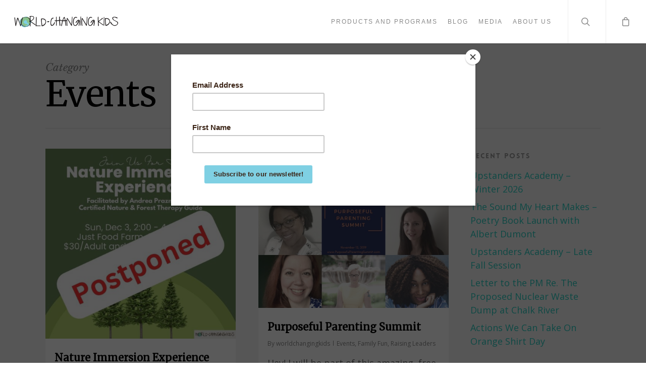

--- FILE ---
content_type: text/html; charset=UTF-8
request_url: https://worldchangingkids.ca/archives/category/events
body_size: 19302
content:
<!DOCTYPE html>

<html lang="en-US" class="no-js">
<head>
	
	<meta charset="UTF-8">
	
	<meta name="viewport" content="width=device-width, initial-scale=1, maximum-scale=1, user-scalable=0" /><title>Events Archives - WORLD-CHANGING KIDS</title>

<!-- This site is optimized with the Yoast SEO plugin v12.8.1 - https://yoast.com/wordpress/plugins/seo/ -->
<meta name="robots" content="max-snippet:-1, max-image-preview:large, max-video-preview:-1"/>
<link rel="canonical" href="https://worldchangingkids.ca/archives/category/events" />
<link rel="next" href="https://worldchangingkids.ca/archives/category/events/page/2" />
<meta property="og:locale" content="en_US" />
<meta property="og:type" content="object" />
<meta property="og:title" content="Events Archives - WORLD-CHANGING KIDS" />
<meta property="og:url" content="https://worldchangingkids.ca/archives/category/events" />
<meta property="og:site_name" content="WORLD-CHANGING KIDS" />
<meta property="fb:app_id" content="2388013264819153" />
<meta property="og:image" content="https://worldchangingkids.ca/wp-content/uploads/2019/03/WCK-Card-1024x682.jpg" />
<meta property="og:image:secure_url" content="https://worldchangingkids.ca/wp-content/uploads/2019/03/WCK-Card-1024x682.jpg" />
<meta property="og:image:width" content="1024" />
<meta property="og:image:height" content="682" />
<meta name="twitter:card" content="summary_large_image" />
<meta name="twitter:title" content="Events Archives - WORLD-CHANGING KIDS" />
<meta name="twitter:site" content="@WCKCanada" />
<meta name="twitter:image" content="http://worldchangingkids.ca/wp-content/uploads/2019/03/WCK-Card.jpg" />
<script type='application/ld+json' class='yoast-schema-graph yoast-schema-graph--main'>{"@context":"https://schema.org","@graph":[{"@type":"WebSite","@id":"https://worldchangingkids.ca/#website","url":"https://worldchangingkids.ca/","name":"WORLD-CHANGING KIDS","description":"Building a community of friends for a better world.","potentialAction":{"@type":"SearchAction","target":"https://worldchangingkids.ca/?s={search_term_string}","query-input":"required name=search_term_string"}},{"@type":"CollectionPage","@id":"https://worldchangingkids.ca/archives/category/events#webpage","url":"https://worldchangingkids.ca/archives/category/events","inLanguage":"en-US","name":"Events Archives - WORLD-CHANGING KIDS","isPartOf":{"@id":"https://worldchangingkids.ca/#website"}}]}</script>
<!-- / Yoast SEO plugin. -->

<link rel='dns-prefetch' href='//fonts.googleapis.com' />
<link rel='dns-prefetch' href='//s.w.org' />
<link rel="alternate" type="application/rss+xml" title="WORLD-CHANGING KIDS &raquo; Feed" href="https://worldchangingkids.ca/feed" />
<link rel="alternate" type="text/calendar" title="WORLD-CHANGING KIDS &raquo; iCal Feed" href="https://worldchangingkids.ca/events/?ical=1" />
<link rel="alternate" type="application/rss+xml" title="WORLD-CHANGING KIDS &raquo; Events Category Feed" href="https://worldchangingkids.ca/archives/category/events/feed" />
		<script type="text/javascript">
			window._wpemojiSettings = {"baseUrl":"https:\/\/s.w.org\/images\/core\/emoji\/12.0.0-1\/72x72\/","ext":".png","svgUrl":"https:\/\/s.w.org\/images\/core\/emoji\/12.0.0-1\/svg\/","svgExt":".svg","source":{"concatemoji":"https:\/\/worldchangingkids.ca\/wp-includes\/js\/wp-emoji-release.min.js?ver=5.2.23"}};
			!function(e,a,t){var n,r,o,i=a.createElement("canvas"),p=i.getContext&&i.getContext("2d");function s(e,t){var a=String.fromCharCode;p.clearRect(0,0,i.width,i.height),p.fillText(a.apply(this,e),0,0);e=i.toDataURL();return p.clearRect(0,0,i.width,i.height),p.fillText(a.apply(this,t),0,0),e===i.toDataURL()}function c(e){var t=a.createElement("script");t.src=e,t.defer=t.type="text/javascript",a.getElementsByTagName("head")[0].appendChild(t)}for(o=Array("flag","emoji"),t.supports={everything:!0,everythingExceptFlag:!0},r=0;r<o.length;r++)t.supports[o[r]]=function(e){if(!p||!p.fillText)return!1;switch(p.textBaseline="top",p.font="600 32px Arial",e){case"flag":return s([55356,56826,55356,56819],[55356,56826,8203,55356,56819])?!1:!s([55356,57332,56128,56423,56128,56418,56128,56421,56128,56430,56128,56423,56128,56447],[55356,57332,8203,56128,56423,8203,56128,56418,8203,56128,56421,8203,56128,56430,8203,56128,56423,8203,56128,56447]);case"emoji":return!s([55357,56424,55356,57342,8205,55358,56605,8205,55357,56424,55356,57340],[55357,56424,55356,57342,8203,55358,56605,8203,55357,56424,55356,57340])}return!1}(o[r]),t.supports.everything=t.supports.everything&&t.supports[o[r]],"flag"!==o[r]&&(t.supports.everythingExceptFlag=t.supports.everythingExceptFlag&&t.supports[o[r]]);t.supports.everythingExceptFlag=t.supports.everythingExceptFlag&&!t.supports.flag,t.DOMReady=!1,t.readyCallback=function(){t.DOMReady=!0},t.supports.everything||(n=function(){t.readyCallback()},a.addEventListener?(a.addEventListener("DOMContentLoaded",n,!1),e.addEventListener("load",n,!1)):(e.attachEvent("onload",n),a.attachEvent("onreadystatechange",function(){"complete"===a.readyState&&t.readyCallback()})),(n=t.source||{}).concatemoji?c(n.concatemoji):n.wpemoji&&n.twemoji&&(c(n.twemoji),c(n.wpemoji)))}(window,document,window._wpemojiSettings);
		</script>
		<style type="text/css">
img.wp-smiley,
img.emoji {
	display: inline !important;
	border: none !important;
	box-shadow: none !important;
	height: 1em !important;
	width: 1em !important;
	margin: 0 .07em !important;
	vertical-align: -0.1em !important;
	background: none !important;
	padding: 0 !important;
}
</style>
	<link rel='stylesheet' id='flick-css'  href='https://worldchangingkids.ca/wp-content/plugins/mailchimp//css/flick/flick.css?ver=5.2.23' type='text/css' media='all' />
<link rel='stylesheet' id='mailchimpSF_main_css-css'  href='https://worldchangingkids.ca/?mcsf_action=main_css&#038;ver=5.2.23' type='text/css' media='all' />
<!--[if IE]>
<link rel='stylesheet' id='mailchimpSF_ie_css-css'  href='https://worldchangingkids.ca/wp-content/plugins/mailchimp/css/ie.css?ver=5.2.23' type='text/css' media='all' />
<![endif]-->
<link rel='stylesheet' id='tribe-reset-style-css'  href='https://worldchangingkids.ca/wp-content/plugins/the-events-calendar/common/src/resources/css/reset.min.css?ver=4.9.20' type='text/css' media='all' />
<link rel='stylesheet' id='tribe-common-style-css'  href='https://worldchangingkids.ca/wp-content/plugins/the-events-calendar/common/src/resources/css/common.min.css?ver=4.9.20' type='text/css' media='all' />
<link rel='stylesheet' id='tribe-tooltip-css-css'  href='https://worldchangingkids.ca/wp-content/plugins/the-events-calendar/common/src/resources/css/tooltip.min.css?ver=4.9.20' type='text/css' media='all' />
<link rel='stylesheet' id='wp-block-library-css'  href='https://worldchangingkids.ca/wp-includes/css/dist/block-library/style.min.css?ver=5.2.23' type='text/css' media='all' />
<link rel='stylesheet' id='wc-block-style-css'  href='https://worldchangingkids.ca/wp-content/plugins/woocommerce/packages/woocommerce-blocks/build/style.css?ver=2.4.5' type='text/css' media='all' />
<link rel='stylesheet' id='contact-form-7-css'  href='https://worldchangingkids.ca/wp-content/plugins/contact-form-7/includes/css/styles.css?ver=5.1.6' type='text/css' media='all' />
<link rel='stylesheet' id='salient-social-css'  href='https://worldchangingkids.ca/wp-content/plugins/salient-social/css/style.css?ver=1.1' type='text/css' media='all' />
<style id='salient-social-inline-css' type='text/css'>

  .sharing-default-minimal .nectar-love.loved,
  body .nectar-social[data-color-override="override"].fixed > a:before, 
  body .nectar-social[data-color-override="override"].fixed .nectar-social-inner a,
  .sharing-default-minimal .nectar-social[data-color-override="override"] .nectar-social-inner a:hover {
    background-color: #27CCC0;
  }
  .nectar-social.hover .nectar-love.loved,
  .nectar-social.hover > .nectar-love-button a:hover,
  .nectar-social[data-color-override="override"].hover > div a:hover,
  #single-below-header .nectar-social[data-color-override="override"].hover > div a:hover,
  .nectar-social[data-color-override="override"].hover .share-btn:hover,
  .sharing-default-minimal .nectar-social[data-color-override="override"] .nectar-social-inner a {
    border-color: #27CCC0;
  }
  #single-below-header .nectar-social.hover .nectar-love.loved i,
  #single-below-header .nectar-social.hover[data-color-override="override"] a:hover,
  #single-below-header .nectar-social.hover[data-color-override="override"] a:hover i,
  #single-below-header .nectar-social.hover .nectar-love-button a:hover i,
  .nectar-love:hover i,
  .hover .nectar-love:hover .total_loves,
  .nectar-love.loved i,
  .nectar-social.hover .nectar-love.loved .total_loves,
  .nectar-social.hover .share-btn:hover, 
  .nectar-social[data-color-override="override"].hover .nectar-social-inner a:hover,
  .nectar-social[data-color-override="override"].hover > div:hover span,
  .sharing-default-minimal .nectar-social[data-color-override="override"] .nectar-social-inner a:not(:hover) i,
  .sharing-default-minimal .nectar-social[data-color-override="override"] .nectar-social-inner a:not(:hover) {
    color: #27CCC0;
  }
</style>
<link rel='stylesheet' id='woocommerce-layout-css'  href='https://worldchangingkids.ca/wp-content/plugins/woocommerce/assets/css/woocommerce-layout.css?ver=3.8.1' type='text/css' media='all' />
<link rel='stylesheet' id='woocommerce-smallscreen-css'  href='https://worldchangingkids.ca/wp-content/plugins/woocommerce/assets/css/woocommerce-smallscreen.css?ver=3.8.1' type='text/css' media='only screen and (max-width: 768px)' />
<link rel='stylesheet' id='woocommerce-general-css'  href='https://worldchangingkids.ca/wp-content/plugins/woocommerce/assets/css/woocommerce.css?ver=3.8.1' type='text/css' media='all' />
<style id='woocommerce-inline-inline-css' type='text/css'>
.woocommerce form .form-row .required { visibility: visible; }
</style>
<link rel='stylesheet' id='wc-gateway-ppec-frontend-css'  href='https://worldchangingkids.ca/wp-content/plugins/woocommerce-gateway-paypal-express-checkout/assets/css/wc-gateway-ppec-frontend.css?ver=5.2.23' type='text/css' media='all' />
<link rel='stylesheet' id='font-awesome-css'  href='https://worldchangingkids.ca/wp-content/themes/salient/css/font-awesome.min.css?ver=4.6.4' type='text/css' media='all' />
<link rel='stylesheet' id='salient-grid-system-css'  href='https://worldchangingkids.ca/wp-content/themes/salient/css/grid-system.css?ver=11.0.4' type='text/css' media='all' />
<link rel='stylesheet' id='main-styles-css'  href='https://worldchangingkids.ca/wp-content/themes/salient/css/style.css?ver=11.0.4' type='text/css' media='all' />
<style id='main-styles-inline-css' type='text/css'>
@font-face { font-family: 'Lovelo'; src: url('https://worldchangingkids.ca/wp-content/themes/salient/css/fonts/Lovelo_Black.eot'); src: url('https://worldchangingkids.ca/wp-content/themes/salient/css/fonts/Lovelo_Black.eot?#iefix') format('embedded-opentype'), url('https://worldchangingkids.ca/wp-content/themes/salient/css/fonts/Lovelo_Black.woff') format('woff'),  url('https://worldchangingkids.ca/wp-content/themes/salient/css/fonts/Lovelo_Black.ttf') format('truetype'), url('https://worldchangingkids.ca/wp-content/themes/salient/css/fonts/Lovelo_Black.svg#loveloblack') format('svg'); font-weight: normal; font-style: normal; }
html:not(.page-trans-loaded) { background-color: #ffffff; }
</style>
<link rel='stylesheet' id='magnific-css'  href='https://worldchangingkids.ca/wp-content/themes/salient/css/plugins/magnific.css?ver=8.6.0' type='text/css' media='all' />
<link rel='stylesheet' id='nectar_default_font_open_sans-css'  href='https://fonts.googleapis.com/css?family=Open+Sans%3A300%2C400%2C600%2C700&#038;subset=latin%2Clatin-ext' type='text/css' media='all' />
<link rel='stylesheet' id='responsive-css'  href='https://worldchangingkids.ca/wp-content/themes/salient/css/responsive.css?ver=11.0.4' type='text/css' media='all' />
<link rel='stylesheet' id='woocommerce-css'  href='https://worldchangingkids.ca/wp-content/themes/salient/css/woocommerce.css?ver=11.0.4' type='text/css' media='all' />
<link rel='stylesheet' id='skin-ascend-css'  href='https://worldchangingkids.ca/wp-content/themes/salient/css/ascend.css?ver=11.0.4' type='text/css' media='all' />
<link rel='stylesheet' id='dynamic-css-css'  href='https://worldchangingkids.ca/wp-content/themes/salient/css/salient-dynamic-styles.css?ver=87149' type='text/css' media='all' />
<style id='dynamic-css-inline-css' type='text/css'>
#header-space{background-color:#ffffff}@media only screen and (min-width:1000px){body #ajax-content-wrap.no-scroll{min-height:calc(100vh - 86px);height:calc(100vh - 86px)!important;}}@media only screen and (min-width:1000px){#page-header-wrap.fullscreen-header,#page-header-wrap.fullscreen-header #page-header-bg,html:not(.nectar-box-roll-loaded) .nectar-box-roll > #page-header-bg.fullscreen-header,.nectar_fullscreen_zoom_recent_projects,#nectar_fullscreen_rows:not(.afterLoaded) > div{height:calc(100vh - 85px);}.wpb_row.vc_row-o-full-height.top-level,.wpb_row.vc_row-o-full-height.top-level > .col.span_12{min-height:calc(100vh - 85px);}html:not(.nectar-box-roll-loaded) .nectar-box-roll > #page-header-bg.fullscreen-header{top:86px;}.nectar-slider-wrap[data-fullscreen="true"]:not(.loaded),.nectar-slider-wrap[data-fullscreen="true"]:not(.loaded) .swiper-container{height:calc(100vh - 84px)!important;}.admin-bar .nectar-slider-wrap[data-fullscreen="true"]:not(.loaded),.admin-bar .nectar-slider-wrap[data-fullscreen="true"]:not(.loaded) .swiper-container{height:calc(100vh - 84px - 32px)!important;}}.post-type-archive-product.woocommerce .container-wrap,.tax-product_cat.woocommerce .container-wrap{background-color:#f6f6f6;}.woocommerce.single-product #single-meta{position:relative!important;top:0!important;margin:0;left:8px;height:auto;}.woocommerce.single-product #single-meta:after{display:block;content:" ";clear:both;height:1px;}.woocommerce ul.products li.product.material,.woocommerce-page ul.products li.product.material{background-color:#ffffff;}.woocommerce ul.products li.product.minimal .product-wrap,.woocommerce ul.products li.product.minimal .background-color-expand,.woocommerce-page ul.products li.product.minimal .product-wrap,.woocommerce-page ul.products li.product.minimal .background-color-expand{background-color:#ffffff;}
</style>
<link rel='stylesheet' id='redux-google-fonts-salient_redux-css'  href='https://fonts.googleapis.com/css?family=Merriweather%3A400%7CLibre+Baskerville%3A400italic%7COpen+Sans%3A400&#038;ver=1579554193' type='text/css' media='all' />
<script type='text/javascript' src='https://worldchangingkids.ca/wp-includes/js/jquery/jquery.js?ver=1.12.4-wp'></script>
<script type='text/javascript' src='https://worldchangingkids.ca/wp-includes/js/jquery/jquery-migrate.min.js?ver=1.4.1'></script>
<script type='text/javascript' src='https://worldchangingkids.ca/wp-includes/js/jquery/ui/core.min.js?ver=1.11.4'></script>
<script type='text/javascript' src='https://worldchangingkids.ca/wp-content/plugins/mailchimp//js/datepicker.js?ver=5.2.23'></script>
<script type='text/javascript' src='https://worldchangingkids.ca/wp-content/plugins/crowdfunding-for-woocommerce/includes/js/alg-variations-frontend.js?ver=3.1.0'></script>
<script type='text/javascript' src='https://worldchangingkids.ca/wp-content/plugins/crowdfunding-for-woocommerce/includes/js/progressbar.min.js?ver=3.1.0'></script>
<script type='text/javascript' src='https://worldchangingkids.ca/wp-content/plugins/crowdfunding-for-woocommerce/includes/js/alg-progressbar.js?ver=3.1.0'></script>
<script type='text/javascript' src='https://worldchangingkids.ca/wp-content/plugins/woocommerce/assets/js/jquery-blockui/jquery.blockUI.min.js?ver=2.70'></script>
<script type='text/javascript'>
/* <![CDATA[ */
var wc_add_to_cart_params = {"ajax_url":"\/wp-admin\/admin-ajax.php","wc_ajax_url":"\/?wc-ajax=%%endpoint%%","i18n_view_cart":"View cart","cart_url":"https:\/\/worldchangingkids.ca\/cart","is_cart":"","cart_redirect_after_add":"yes"};
/* ]]> */
</script>
<script type='text/javascript' src='https://worldchangingkids.ca/wp-content/plugins/woocommerce/assets/js/frontend/add-to-cart.min.js?ver=3.8.1'></script>
<script type='text/javascript' src='https://worldchangingkids.ca/wp-content/plugins/js_composer_salient/assets/js/vendors/woocommerce-add-to-cart.js?ver=6.1'></script>
<link rel='https://api.w.org/' href='https://worldchangingkids.ca/wp-json/' />
<link rel="EditURI" type="application/rsd+xml" title="RSD" href="https://worldchangingkids.ca/xmlrpc.php?rsd" />
<link rel="wlwmanifest" type="application/wlwmanifest+xml" href="https://worldchangingkids.ca/wp-includes/wlwmanifest.xml" /> 
<meta name="generator" content="WordPress 5.2.23" />
<meta name="generator" content="WooCommerce 3.8.1" />
<script>
    // Fill in your MailChimp popup settings below.
    // These can be found in the original popup script from MailChimp.
    var mailchimpConfig = {
        baseUrl: 'mc.us14.list-manage.com',
        uuid: '763cd55f9b831be5f13e637ad',
        lid: '337ecf14c2'
    };

    // No edits below this line are required
    var chimpPopupLoader = document.createElement("script");
    chimpPopupLoader.src = '//s3.amazonaws.com/downloads.mailchimp.com/js/signup-forms/popup/embed.js';
    chimpPopupLoader.setAttribute('data-dojo-config', 'usePlainJson: true, isDebug: false');

    var chimpPopup = document.createElement("script");
    chimpPopup.appendChild(document.createTextNode('require(["mojo/signup-forms/Loader"], function (L) { L.start({"baseUrl": "' +  mailchimpConfig.baseUrl + '", "uuid": "' + mailchimpConfig.uuid + '", "lid": "' + mailchimpConfig.lid + '"})});'));

    jQuery(function ($) {
        document.body.appendChild(chimpPopupLoader);

        $(window).load(function () {
            document.body.appendChild(chimpPopup);
        });

    });
</script>
<script type="text/javascript">
        jQuery(function($) {
            $('.date-pick').each(function() {
                var format = $(this).data('format') || 'mm/dd/yyyy';
                format = format.replace(/yyyy/i, 'yy');
                $(this).datepicker({
                    autoFocusNextInput: true,
                    constrainInput: false,
                    changeMonth: true,
                    changeYear: true,
                    beforeShow: function(input, inst) { $('#ui-datepicker-div').addClass('show'); },
                    dateFormat: format.toLowerCase(),
                });
            });
            d = new Date();
            $('.birthdate-pick').each(function() {
                var format = $(this).data('format') || 'mm/dd';
                format = format.replace(/yyyy/i, 'yy');
                $(this).datepicker({
                    autoFocusNextInput: true,
                    constrainInput: false,
                    changeMonth: true,
                    changeYear: false,
                    minDate: new Date(d.getFullYear(), 1-1, 1),
                    maxDate: new Date(d.getFullYear(), 12-1, 31),
                    beforeShow: function(input, inst) { $('#ui-datepicker-div').removeClass('show'); },
                    dateFormat: format.toLowerCase(),
                });

            });

        });
    </script>
<meta name="tec-api-version" content="v1"><meta name="tec-api-origin" content="https://worldchangingkids.ca"><link rel="https://theeventscalendar.com/" href="https://worldchangingkids.ca/wp-json/tribe/events/v1/" /><script type="text/javascript"> var root = document.getElementsByTagName( "html" )[0]; root.setAttribute( "class", "js" ); </script><script>
  (function(i,s,o,g,r,a,m){i['GoogleAnalyticsObject']=r;i[r]=i[r]||function(){
  (i[r].q=i[r].q||[]).push(arguments)},i[r].l=1*new Date();a=s.createElement(o),
  m=s.getElementsByTagName(o)[0];a.async=1;a.src=g;m.parentNode.insertBefore(a,m)
  })(window,document,'script','https://www.google-analytics.com/analytics.js','ga');

  ga('create', 'UA-90141240-1', 'auto');
  ga('send', 'pageview');

</script>	<noscript><style>.woocommerce-product-gallery{ opacity: 1 !important; }</style></noscript>
	<meta name="generator" content="Powered by WPBakery Page Builder - drag and drop page builder for WordPress."/>
<link rel="icon" href="https://worldchangingkids.ca/wp-content/uploads/2014/12/cropped-WCK-logo-32x32.png" sizes="32x32" />
<link rel="icon" href="https://worldchangingkids.ca/wp-content/uploads/2014/12/cropped-WCK-logo-192x192.png" sizes="192x192" />
<link rel="apple-touch-icon-precomposed" href="https://worldchangingkids.ca/wp-content/uploads/2014/12/cropped-WCK-logo-180x180.png" />
<meta name="msapplication-TileImage" content="https://worldchangingkids.ca/wp-content/uploads/2014/12/cropped-WCK-logo-270x270.png" />
<noscript><style> .wpb_animate_when_almost_visible { opacity: 1; }</style></noscript>	
</head>


<body class="archive category category-events category-57 theme-salient woocommerce-no-js tribe-no-js tribe-bar-is-disabled ascend wpb-js-composer js-comp-ver-6.1 vc_responsive" data-footer-reveal="false" data-footer-reveal-shadow="none" data-header-format="default" data-body-border="off" data-boxed-style="" data-header-breakpoint="1000" data-dropdown-style="minimal" data-cae="easeOutCubic" data-cad="650" data-megamenu-width="contained" data-aie="none" data-ls="magnific" data-apte="standard" data-hhun="0" data-fancy-form-rcs="default" data-form-style="default" data-form-submit="default" data-is="minimal" data-button-style="default" data-user-account-button="false" data-flex-cols="true" data-col-gap="default" data-header-inherit-rc="false" data-header-search="true" data-animated-anchors="false" data-ajax-transitions="true" data-full-width-header="true" data-slide-out-widget-area="true" data-slide-out-widget-area-style="slide-out-from-right" data-user-set-ocm="off" data-loading-animation="none" data-bg-header="false" data-responsive="1" data-ext-responsive="true" data-header-resize="1" data-header-color="custom" data-cart="true" data-remove-m-parallax="" data-remove-m-video-bgs="" data-force-header-trans-color="light" data-smooth-scrolling="0" data-permanent-transparent="false" >
	
	<script type="text/javascript"> if(navigator.userAgent.match(/(Android|iPod|iPhone|iPad|BlackBerry|IEMobile|Opera Mini)/)) { document.body.className += " using-mobile-browser "; } </script><div id="ajax-loading-screen" data-disable-mobile="1" data-disable-fade-on-click="0" data-effect="standard" data-method="standard"><div class="loading-icon none"><span class="default-loading-icon spin"></span></div></div>	
	<div id="header-space"  data-header-mobile-fixed='false'></div> 
	
		
	<div id="header-outer" data-has-menu="true" data-has-buttons="yes" data-using-pr-menu="false" data-mobile-fixed="false" data-ptnm="false" data-lhe="default" data-user-set-bg="#ffffff" data-format="default" data-permanent-transparent="false" data-megamenu-rt="0" data-remove-fixed="0" data-header-resize="1" data-cart="true" data-transparency-option="" data-box-shadow="small" data-shrink-num="6" data-using-secondary="0" data-using-logo="1" data-logo-height="30" data-m-logo-height="24" data-padding="28" data-full-width="true" data-condense="false" >
		
		
<header id="top">
	<div class="container">
		<div class="row">
			<div class="col span_3">
				<a id="logo" href="https://worldchangingkids.ca" data-supplied-ml-starting-dark="false" data-supplied-ml-starting="false" data-supplied-ml="false" >
					<img class="stnd default-logo dark-version" alt="WORLD-CHANGING KIDS" src="https://worldchangingkids.ca/wp-content/uploads/2015/08/wck-logo-ret-drk.png" srcset="https://worldchangingkids.ca/wp-content/uploads/2015/08/wck-logo-ret-drk.png 1x, https://worldchangingkids.ca/wp-content/uploads/2015/08/wck-logo-ret-drk.png 2x" /> 
				</a>
				
							</div><!--/span_3-->
			
			<div class="col span_9 col_last">
									<a class="mobile-search" href="#searchbox"><span class="nectar-icon icon-salient-search" aria-hidden="true"></span></a>
											
						<a id="mobile-cart-link" href="https://worldchangingkids.ca/cart"><i class="icon-salient-cart"></i><div class="cart-wrap"><span>0 </span></div></a>
											<div class="slide-out-widget-area-toggle mobile-icon slide-out-from-right" data-icon-animation="simple-transform">
						<div> <a href="#sidewidgetarea" aria-label="Navigation Menu" aria-expanded="false" class="closed">
							<span aria-hidden="true"> <i class="lines-button x2"> <i class="lines"></i> </i> </span>
						</a></div> 
					</div>
								
									
					<nav>
						
						<ul class="sf-menu">	
							<li id="menu-item-6051" class="menu-item menu-item-type-post_type menu-item-object-page menu-item-6051"><a href="https://worldchangingkids.ca/products-and-programs">Products and Programs</a></li>
<li id="menu-item-4848" class="menu-item menu-item-type-post_type menu-item-object-page current_page_parent menu-item-4848"><a href="https://worldchangingkids.ca/blog">Blog</a></li>
<li id="menu-item-4931" class="menu-item menu-item-type-post_type menu-item-object-page menu-item-4931"><a href="https://worldchangingkids.ca/media">Media</a></li>
<li id="menu-item-4937" class="menu-item menu-item-type-post_type menu-item-object-page menu-item-4937"><a href="https://worldchangingkids.ca/about-us">About Us</a></li>
						</ul>
						

													<ul class="buttons sf-menu" data-user-set-ocm="off">
								
								<li id="search-btn"><div><a href="#searchbox"><span class="icon-salient-search" aria-hidden="true"></span></a></div> </li><li class="nectar-woo-cart">				
			<div class="cart-outer" data-user-set-ocm="off" data-cart-style="dropdown">
				<div class="cart-menu-wrap">
					<div class="cart-menu">
						<a class="cart-contents" href="https://worldchangingkids.ca/cart"><div class="cart-icon-wrap"><i class="icon-salient-cart"></i> <div class="cart-wrap"><span>0 </span></div> </div></a>
					</div>
				</div>
				
				<div class="cart-notification">
					<span class="item-name"></span> was successfully added to your cart.				</div>
				
				<div class="widget woocommerce widget_shopping_cart"><h2 class="widgettitle">Cart</h2><div class="widget_shopping_cart_content"></div></div>					
			</div>
				
			</li>								
							</ul>
												
					</nav>
					
										
				</div><!--/span_9-->
				
								
			</div><!--/row-->
					</div><!--/container-->
	</header>
		
	</div>
	
	
<div id="search-outer" class="nectar">
	<div id="search">
		<div class="container">
			 <div id="search-box">
				 <div class="inner-wrap">
					 <div class="col span_12">
						  <form role="search" action="https://worldchangingkids.ca/" method="GET">
															<input type="text" name="s"  value="Start Typing..." data-placeholder="Start Typing..." />
															
						<span><i>Press enter to begin your search</i></span>						</form>
					</div><!--/span_12-->
				</div><!--/inner-wrap-->
			 </div><!--/search-box-->
			 <div id="close"><a href="#">
				<span class="icon-salient-x" aria-hidden="true"></span>				 </a></div>
		 </div><!--/container-->
	</div><!--/search-->
</div><!--/search-outer-->
	
	<div id="ajax-content-wrap">
		
		
		<div class="row page-header-no-bg" data-alignment="left">
			<div class="container">	
				<div class="col span_12 section-title">
					<span class="subheader">Category</span>
					<h1>Events</h1>
									</div>
			</div>
		</div> 

	
<div class="container-wrap">
		
	<div class="container main-content">
		
		<div class="row">
			
			<div class="post-area col  span_9 masonry classic  infinite_scroll" data-ams="8px" data-remove-post-date="0" data-remove-post-author="0" data-remove-post-comment-number="1" data-remove-post-nectar-love="1"> <div class="posts-container"  data-load-animation="none">
<article id="post-8202" class="regular masonry-blog-item post-8202 post type-post status-publish format-standard has-post-thumbnail category-community-building category-environmental-activism category-events category-health-well-being">  
  
  <span class="bottom-line"></span>
  
  <div class="inner-wrap animated">
    
    <div class="post-content classic">
      
      <div class="content-inner">
        
        <a href="https://worldchangingkids.ca/archives/8202"><span class="post-featured-img"><img width="1024" height="1024" src="https://worldchangingkids.ca/wp-content/uploads/2023/11/Square-Design-Image-1024x1024.jpg" class="attachment-large size-large skip-lazy wp-post-image" alt="" title="" sizes="(min-width: 1600px) 20vw, (min-width: 1300px) 25vw, (min-width: 1000px) 33.3vw, (min-width: 690px) 50vw, 100vw" srcset="https://worldchangingkids.ca/wp-content/uploads/2023/11/Square-Design-Image-1024x1024.jpg 1024w, https://worldchangingkids.ca/wp-content/uploads/2023/11/Square-Design-Image-150x150.jpg 150w, https://worldchangingkids.ca/wp-content/uploads/2023/11/Square-Design-Image-300x300.jpg 300w, https://worldchangingkids.ca/wp-content/uploads/2023/11/Square-Design-Image-768x768.jpg 768w, https://worldchangingkids.ca/wp-content/uploads/2023/11/Square-Design-Image-100x100.jpg 100w, https://worldchangingkids.ca/wp-content/uploads/2023/11/Square-Design-Image-140x140.jpg 140w, https://worldchangingkids.ca/wp-content/uploads/2023/11/Square-Design-Image-500x500.jpg 500w, https://worldchangingkids.ca/wp-content/uploads/2023/11/Square-Design-Image-350x350.jpg 350w, https://worldchangingkids.ca/wp-content/uploads/2023/11/Square-Design-Image-1000x1000.jpg 1000w, https://worldchangingkids.ca/wp-content/uploads/2023/11/Square-Design-Image-800x800.jpg 800w, https://worldchangingkids.ca/wp-content/uploads/2023/11/Square-Design-Image-600x600.jpg 600w, https://worldchangingkids.ca/wp-content/uploads/2023/11/Square-Design-Image.jpg 1080w" /></span></a>        
        <div class="article-content-wrap">
          
          <div class="post-header">
            
            <h3 class="title"><a href="https://worldchangingkids.ca/archives/8202"> Nature Immersion Experience with Andrea Prazmowski</a></h3>
            
            
<span class="meta-author">
  <span>By</span> <a href="https://worldchangingkids.ca/archives/author/worldchangingkids" title="Posts by worldchangingkids" rel="author">worldchangingkids</a></span><span class="meta-category"><a href="https://worldchangingkids.ca/archives/category/community-building">Community Building</a>, <a href="https://worldchangingkids.ca/archives/category/environmental-activism">Environmental Activism</a>, <a href="https://worldchangingkids.ca/archives/category/events">Events</a>, <a href="https://worldchangingkids.ca/archives/category/health-well-being">Health &amp; Well-being</a></span>            
          </div><!--/post-header-->
          
          <div class="excerpt"><p>Unfortunately, we have to postpone our upcoming Nature Immersion Experience. Please stay tuned for a rescheduled date! EVENT DETAILS Nature and Forest Therapy is inspired by the Japanese practice of&#8230;</p>
</div><a class="more-link" href="https://worldchangingkids.ca/archives/8202"><span class="continue-reading">Read More</span></a>          
        </div><!--article-content-wrap-->
        
      </div><!--/content-inner-->
      
      
<div class="post-meta">
  
  <div class="date">
    November 21, 2023  </div>
  
  <div class="nectar-love-wrap">
    <a href="#" class="nectar-love" id="nectar-love-8202" title="Love this"> <i class="icon-salient-heart-2"></i><span class="love-text">Love</span><span class="total_loves"><span class="nectar-love-count">0</span></span></a>  </div>
  
</div><!--/post-meta-->      
    </div><!--/post-content-->
    
  </div><!--/inner-wrap-->
  
</article>
<article id="post-5864" class="regular masonry-blog-item post-5864 post type-post status-publish format-standard has-post-thumbnail category-events category-family-fun category-raising-leaders">  
  
  <span class="bottom-line"></span>
  
  <div class="inner-wrap animated">
    
    <div class="post-content classic">
      
      <div class="content-inner">
        
        <a href="https://worldchangingkids.ca/archives/5864"><span class="post-featured-img"><img width="940" height="788" src="https://worldchangingkids.ca/wp-content/uploads/2019/11/Copy-of-3-Group.jpg" class="attachment-large size-large skip-lazy wp-post-image" alt="" title="" sizes="(min-width: 1600px) 20vw, (min-width: 1300px) 25vw, (min-width: 1000px) 33.3vw, (min-width: 690px) 50vw, 100vw" /></span></a>        
        <div class="article-content-wrap">
          
          <div class="post-header">
            
            <h3 class="title"><a href="https://worldchangingkids.ca/archives/5864"> Purposeful Parenting Summit</a></h3>
            
            
<span class="meta-author">
  <span>By</span> <a href="https://worldchangingkids.ca/archives/author/worldchangingkids" title="Posts by worldchangingkids" rel="author">worldchangingkids</a></span><span class="meta-category"><a href="https://worldchangingkids.ca/archives/category/events">Events</a>, <a href="https://worldchangingkids.ca/archives/category/family-fun">Family Fun</a>, <a href="https://worldchangingkids.ca/archives/category/raising-leaders">Raising Leaders</a></span>            
          </div><!--/post-header-->
          
          <div class="excerpt"><p>Hey! I will be part of this amazing, free, online Purposeful Parenting Summit happening on Tuesday, November 12. Here&#8217;s how it works: 1. Sign up today at: www.purposefulparentingsummit.com 2. This&#8230;</p>
</div><a class="more-link" href="https://worldchangingkids.ca/archives/5864"><span class="continue-reading">Read More</span></a>          
        </div><!--article-content-wrap-->
        
      </div><!--/content-inner-->
      
      
<div class="post-meta">
  
  <div class="date">
    November 8, 2019  </div>
  
  <div class="nectar-love-wrap">
    <a href="#" class="nectar-love" id="nectar-love-5864" title="Love this"> <i class="icon-salient-heart-2"></i><span class="love-text">Love</span><span class="total_loves"><span class="nectar-love-count">0</span></span></a>  </div>
  
</div><!--/post-meta-->      
    </div><!--/post-content-->
    
  </div><!--/inner-wrap-->
  
</article>
<article id="post-5531" class="regular masonry-blog-item post-5531 post type-post status-publish format-standard has-post-thumbnail category-acts-of-kindness category-events category-family-fun category-raising-leaders category-social-justice">  
  
  <span class="bottom-line"></span>
  
  <div class="inner-wrap animated">
    
    <div class="post-content classic">
      
      <div class="content-inner">
        
        <a href="https://worldchangingkids.ca/archives/5531"><span class="post-featured-img"><img width="800" height="800" src="https://worldchangingkids.ca/wp-content/uploads/2019/02/social-media-image.png" class="attachment-large size-large skip-lazy wp-post-image" alt="" title="" sizes="(min-width: 1600px) 20vw, (min-width: 1300px) 25vw, (min-width: 1000px) 33.3vw, (min-width: 690px) 50vw, 100vw" srcset="https://worldchangingkids.ca/wp-content/uploads/2019/02/social-media-image.png 800w, https://worldchangingkids.ca/wp-content/uploads/2019/02/social-media-image-150x150.png 150w, https://worldchangingkids.ca/wp-content/uploads/2019/02/social-media-image-600x600.png 600w, https://worldchangingkids.ca/wp-content/uploads/2019/02/social-media-image-300x300.png 300w, https://worldchangingkids.ca/wp-content/uploads/2019/02/social-media-image-768x768.png 768w, https://worldchangingkids.ca/wp-content/uploads/2019/02/social-media-image-100x100.png 100w, https://worldchangingkids.ca/wp-content/uploads/2019/02/social-media-image-140x140.png 140w, https://worldchangingkids.ca/wp-content/uploads/2019/02/social-media-image-500x500.png 500w, https://worldchangingkids.ca/wp-content/uploads/2019/02/social-media-image-350x350.png 350w" /></span></a>        
        <div class="article-content-wrap">
          
          <div class="post-header">
            
            <h3 class="title"><a href="https://worldchangingkids.ca/archives/5531"> Family Social Justice Workshop</a></h3>
            
            
<span class="meta-author">
  <span>By</span> <a href="https://worldchangingkids.ca/archives/author/worldchangingkids" title="Posts by worldchangingkids" rel="author">worldchangingkids</a></span><span class="meta-category"><a href="https://worldchangingkids.ca/archives/category/acts-of-kindness">Acts of Kindness</a>, <a href="https://worldchangingkids.ca/archives/category/events">Events</a>, <a href="https://worldchangingkids.ca/archives/category/family-fun">Family Fun</a>, <a href="https://worldchangingkids.ca/archives/category/raising-leaders">Raising Leaders</a>, <a href="https://worldchangingkids.ca/archives/category/social-justice">Social Justice</a></span>            
          </div><!--/post-header-->
          
          <div class="excerpt"><p>Join us for our very first Family Social Justice Workshop in collaboration with NUTS and Revel Academy. There is so much awesomeness here. We will have so much fun! We&#8230;</p>
</div><a class="more-link" href="https://worldchangingkids.ca/archives/5531"><span class="continue-reading">Read More</span></a>          
        </div><!--article-content-wrap-->
        
      </div><!--/content-inner-->
      
      
<div class="post-meta">
  
  <div class="date">
    February 13, 2019  </div>
  
  <div class="nectar-love-wrap">
    <a href="#" class="nectar-love" id="nectar-love-5531" title="Love this"> <i class="icon-salient-heart-2"></i><span class="love-text">Love</span><span class="total_loves"><span class="nectar-love-count">0</span></span></a>  </div>
  
</div><!--/post-meta-->      
    </div><!--/post-content-->
    
  </div><!--/inner-wrap-->
  
</article>
<article id="post-5473" class="regular masonry-blog-item post-5473 post type-post status-publish format-standard has-post-thumbnail category-events category-family-fun">  
  
  <span class="bottom-line"></span>
  
  <div class="inner-wrap animated">
    
    <div class="post-content classic">
      
      <div class="content-inner">
        
        <a href="https://worldchangingkids.ca/archives/5473"><span class="post-featured-img"><img width="1024" height="762" src="https://worldchangingkids.ca/wp-content/uploads/2019/01/KIDSFEST-2019-Postcard-Family-Pass-Savings-1024x762.jpg" class="attachment-large size-large skip-lazy wp-post-image" alt="" title="" sizes="(min-width: 1600px) 20vw, (min-width: 1300px) 25vw, (min-width: 1000px) 33.3vw, (min-width: 690px) 50vw, 100vw" srcset="https://worldchangingkids.ca/wp-content/uploads/2019/01/KIDSFEST-2019-Postcard-Family-Pass-Savings-1024x762.jpg 1024w, https://worldchangingkids.ca/wp-content/uploads/2019/01/KIDSFEST-2019-Postcard-Family-Pass-Savings-600x447.jpg 600w, https://worldchangingkids.ca/wp-content/uploads/2019/01/KIDSFEST-2019-Postcard-Family-Pass-Savings-300x223.jpg 300w, https://worldchangingkids.ca/wp-content/uploads/2019/01/KIDSFEST-2019-Postcard-Family-Pass-Savings-768x572.jpg 768w, https://worldchangingkids.ca/wp-content/uploads/2019/01/KIDSFEST-2019-Postcard-Family-Pass-Savings.jpg 1049w" /></span></a>        
        <div class="article-content-wrap">
          
          <div class="post-header">
            
            <h3 class="title"><a href="https://worldchangingkids.ca/archives/5473"> Join us at KIDSFEST Ottawa</a></h3>
            
            
<span class="meta-author">
  <span>By</span> <a href="https://worldchangingkids.ca/archives/author/worldchangingkids" title="Posts by worldchangingkids" rel="author">worldchangingkids</a></span><span class="meta-category"><a href="https://worldchangingkids.ca/archives/category/events">Events</a>, <a href="https://worldchangingkids.ca/archives/category/family-fun">Family Fun</a></span>            
          </div><!--/post-header-->
          
          <div class="excerpt"><p>World-Changing Kids will have a booth set up at the awesome, fantastic, exciting KIDSFEST Ottawa 2019 and we want you to come and play. We will be doing all sorts&#8230;</p>
</div><a class="more-link" href="https://worldchangingkids.ca/archives/5473"><span class="continue-reading">Read More</span></a>          
        </div><!--article-content-wrap-->
        
      </div><!--/content-inner-->
      
      
<div class="post-meta">
  
  <div class="date">
    January 24, 2019  </div>
  
  <div class="nectar-love-wrap">
    <a href="#" class="nectar-love" id="nectar-love-5473" title="Love this"> <i class="icon-salient-heart-2"></i><span class="love-text">Love</span><span class="total_loves"><span class="nectar-love-count">0</span></span></a>  </div>
  
</div><!--/post-meta-->      
    </div><!--/post-content-->
    
  </div><!--/inner-wrap-->
  
</article>
<article id="post-5428" class="regular masonry-blog-item post-5428 post type-post status-publish format-standard has-post-thumbnail category-community-building category-events category-kindness category-love">  
  
  <span class="bottom-line"></span>
  
  <div class="inner-wrap animated">
    
    <div class="post-content classic">
      
      <div class="content-inner">
        
        <a href="https://worldchangingkids.ca/archives/5428"><span class="post-featured-img"><img width="1000" height="750" src="https://worldchangingkids.ca/wp-content/uploads/2018/12/event-page-cover-image.jpg" class="attachment-large size-large skip-lazy wp-post-image" alt="" title="" sizes="(min-width: 1600px) 20vw, (min-width: 1300px) 25vw, (min-width: 1000px) 33.3vw, (min-width: 690px) 50vw, 100vw" /></span></a>        
        <div class="article-content-wrap">
          
          <div class="post-header">
            
            <h3 class="title"><a href="https://worldchangingkids.ca/archives/5428"> Family Songwriting Workshop with Craig Cardiff &#8211; January 3</a></h3>
            
            
<span class="meta-author">
  <span>By</span> <a href="https://worldchangingkids.ca/archives/author/worldchangingkids" title="Posts by worldchangingkids" rel="author">worldchangingkids</a></span><span class="meta-category"><a href="https://worldchangingkids.ca/archives/category/community-building">Community Building</a>, <a href="https://worldchangingkids.ca/archives/category/events">Events</a>, <a href="https://worldchangingkids.ca/archives/category/kindness">Kindness</a>, <a href="https://worldchangingkids.ca/archives/category/love">Love</a></span>            
          </div><!--/post-header-->
          
          <div class="excerpt"><p>Hey Ottawa Friends, I know we are now in that time between Christmas and New Year&#8217;s where we don&#8217;t really know what day it is, but I wanted to remind&#8230;</p>
</div><a class="more-link" href="https://worldchangingkids.ca/archives/5428"><span class="continue-reading">Read More</span></a>          
        </div><!--article-content-wrap-->
        
      </div><!--/content-inner-->
      
      
<div class="post-meta">
  
  <div class="date">
    December 28, 2018  </div>
  
  <div class="nectar-love-wrap">
    <a href="#" class="nectar-love" id="nectar-love-5428" title="Love this"> <i class="icon-salient-heart-2"></i><span class="love-text">Love</span><span class="total_loves"><span class="nectar-love-count">0</span></span></a>  </div>
  
</div><!--/post-meta-->      
    </div><!--/post-content-->
    
  </div><!--/inner-wrap-->
  
</article>
<article id="post-5352" class="regular masonry-blog-item post-5352 post type-post status-publish format-standard category-acts-of-kindness category-community-building category-events category-raising-leaders">  
  
  <span class="bottom-line"></span>
  
  <div class="inner-wrap animated">
    
    <div class="post-content classic">
      
      <div class="content-inner">
        
        <a href="https://worldchangingkids.ca/archives/5352"><span class="post-featured-img"></span></a>        
        <div class="article-content-wrap">
          
          <div class="post-header">
            
            <h3 class="title"><a href="https://worldchangingkids.ca/archives/5352"> Our Thanks &#038; Giving Campaign Rocked!</a></h3>
            
            
<span class="meta-author">
  <span>By</span> <a href="https://worldchangingkids.ca/archives/author/worldchangingkids" title="Posts by worldchangingkids" rel="author">worldchangingkids</a></span><span class="meta-category"><a href="https://worldchangingkids.ca/archives/category/acts-of-kindness">Acts of Kindness</a>, <a href="https://worldchangingkids.ca/archives/category/community-building">Community Building</a>, <a href="https://worldchangingkids.ca/archives/category/events">Events</a>, <a href="https://worldchangingkids.ca/archives/category/raising-leaders">Raising Leaders</a></span>            
          </div><!--/post-header-->
          
          <div class="excerpt"><p>We partnered with the Alta Vista Branch of the Ottawa Public Library for a Thanks &amp; Giving Campaign this fall. We had a fantastic Kindness Bag Making Workshop on September&#8230;</p>
</div><a class="more-link" href="https://worldchangingkids.ca/archives/5352"><span class="continue-reading">Read More</span></a>          
        </div><!--article-content-wrap-->
        
      </div><!--/content-inner-->
      
      
<div class="post-meta">
  
  <div class="date">
    October 30, 2018  </div>
  
  <div class="nectar-love-wrap">
    <a href="#" class="nectar-love" id="nectar-love-5352" title="Love this"> <i class="icon-salient-heart-2"></i><span class="love-text">Love</span><span class="total_loves"><span class="nectar-love-count">0</span></span></a>  </div>
  
</div><!--/post-meta-->      
    </div><!--/post-content-->
    
  </div><!--/inner-wrap-->
  
</article>
<article id="post-5327" class="regular masonry-blog-item post-5327 post type-post status-publish format-standard category-community-building category-events category-kindness category-social-justice">  
  
  <span class="bottom-line"></span>
  
  <div class="inner-wrap animated">
    
    <div class="post-content classic">
      
      <div class="content-inner">
        
        <a href="https://worldchangingkids.ca/archives/5327"><span class="post-featured-img"></span></a>        
        <div class="article-content-wrap">
          
          <div class="post-header">
            
            <h3 class="title"><a href="https://worldchangingkids.ca/archives/5327"> Thanks &#038; Giving &#8211; Kindness Bag Making Workshop</a></h3>
            
            
<span class="meta-author">
  <span>By</span> <a href="https://worldchangingkids.ca/archives/author/worldchangingkids" title="Posts by worldchangingkids" rel="author">worldchangingkids</a></span><span class="meta-category"><a href="https://worldchangingkids.ca/archives/category/community-building">Community Building</a>, <a href="https://worldchangingkids.ca/archives/category/events">Events</a>, <a href="https://worldchangingkids.ca/archives/category/kindness">Kindness</a>, <a href="https://worldchangingkids.ca/archives/category/social-justice">Social Justice</a></span>            
          </div><!--/post-header-->
          
          <div class="excerpt"><p>Join World-Changing Kids this Saturday at the Alta Vista Branch of the Ottawa Public Library / Bibliothèque publique d&#8217;Ottawa for a Kindness Bag Making Workshop. Workshop #1: 1:00 to 2:00&#8230;</p>
</div><a class="more-link" href="https://worldchangingkids.ca/archives/5327"><span class="continue-reading">Read More</span></a>          
        </div><!--article-content-wrap-->
        
      </div><!--/content-inner-->
      
      
<div class="post-meta">
  
  <div class="date">
    September 26, 2018  </div>
  
  <div class="nectar-love-wrap">
    <a href="#" class="nectar-love" id="nectar-love-5327" title="Love this"> <i class="icon-salient-heart-2"></i><span class="love-text">Love</span><span class="total_loves"><span class="nectar-love-count">0</span></span></a>  </div>
  
</div><!--/post-meta-->      
    </div><!--/post-content-->
    
  </div><!--/inner-wrap-->
  
</article>
<article id="post-5304" class="regular masonry-blog-item post-5304 post type-post status-publish format-standard category-community-building category-events category-kids-love-peace category-raising-leaders">  
  
  <span class="bottom-line"></span>
  
  <div class="inner-wrap animated">
    
    <div class="post-content classic">
      
      <div class="content-inner">
        
        <a href="https://worldchangingkids.ca/archives/5304"><span class="post-featured-img"></span></a>        
        <div class="article-content-wrap">
          
          <div class="post-header">
            
            <h3 class="title"><a href="https://worldchangingkids.ca/archives/5304"> Kids Love Peace 2018</a></h3>
            
            
<span class="meta-author">
  <span>By</span> <a href="https://worldchangingkids.ca/archives/author/worldchangingkids" title="Posts by worldchangingkids" rel="author">worldchangingkids</a></span><span class="meta-category"><a href="https://worldchangingkids.ca/archives/category/community-building">Community Building</a>, <a href="https://worldchangingkids.ca/archives/category/events">Events</a>, <a href="https://worldchangingkids.ca/archives/category/kids-love-peace">Kids Love Peace</a>, <a href="https://worldchangingkids.ca/archives/category/raising-leaders">Raising Leaders</a></span>            
          </div><!--/post-header-->
          
          <div class="excerpt"><p>Kindness * Friendship * Music * Dancing * Yoga * Painting * Arts &amp; Crafts * Sports * Mindfulness * and more! Join us for a day of FREE children’s&#8230;</p>
</div><a class="more-link" href="https://worldchangingkids.ca/archives/5304"><span class="continue-reading">Read More</span></a>          
        </div><!--article-content-wrap-->
        
      </div><!--/content-inner-->
      
      
<div class="post-meta">
  
  <div class="date">
    September 10, 2018  </div>
  
  <div class="nectar-love-wrap">
    <a href="#" class="nectar-love" id="nectar-love-5304" title="Love this"> <i class="icon-salient-heart-2"></i><span class="love-text">Love</span><span class="total_loves"><span class="nectar-love-count">0</span></span></a>  </div>
  
</div><!--/post-meta-->      
    </div><!--/post-content-->
    
  </div><!--/inner-wrap-->
  
</article>
<article id="post-5287" class="regular masonry-blog-item post-5287 post type-post status-publish format-standard category-awesome-summer-fun-adventures category-community-building category-events">  
  
  <span class="bottom-line"></span>
  
  <div class="inner-wrap animated">
    
    <div class="post-content classic">
      
      <div class="content-inner">
        
        <a href="https://worldchangingkids.ca/archives/5287"><span class="post-featured-img"></span></a>        
        <div class="article-content-wrap">
          
          <div class="post-header">
            
            <h3 class="title"><a href="https://worldchangingkids.ca/archives/5287"> Visit to Sacred Acres Farm</a></h3>
            
            
<span class="meta-author">
  <span>By</span> <a href="https://worldchangingkids.ca/archives/author/worldchangingkids" title="Posts by worldchangingkids" rel="author">worldchangingkids</a></span><span class="meta-category"><a href="https://worldchangingkids.ca/archives/category/awesome-summer-fun-adventures">Awesome Summer Fun Adventures</a>, <a href="https://worldchangingkids.ca/archives/category/community-building">Community Building</a>, <a href="https://worldchangingkids.ca/archives/category/events">Events</a></span>            
          </div><!--/post-header-->
          
          <div class="excerpt"><p>A World-Changing Kids Summer Fun Family Adventure in Collaboration with Laurie Bowen. Join us as we go visit our friend Laurie at Sacred Acres Farm for a day that will&#8230;</p>
</div><a class="more-link" href="https://worldchangingkids.ca/archives/5287"><span class="continue-reading">Read More</span></a>          
        </div><!--article-content-wrap-->
        
      </div><!--/content-inner-->
      
      
<div class="post-meta">
  
  <div class="date">
    July 17, 2018  </div>
  
  <div class="nectar-love-wrap">
    <a href="#" class="nectar-love" id="nectar-love-5287" title="Love this"> <i class="icon-salient-heart-2"></i><span class="love-text">Love</span><span class="total_loves"><span class="nectar-love-count">0</span></span></a>  </div>
  
</div><!--/post-meta-->      
    </div><!--/post-content-->
    
  </div><!--/inner-wrap-->
  
</article>
<article id="post-5281" class="regular masonry-blog-item post-5281 post type-post status-publish format-standard category-awesome-summer-fun-adventures category-community-building category-empathy-building category-events">  
  
  <span class="bottom-line"></span>
  
  <div class="inner-wrap animated">
    
    <div class="post-content classic">
      
      <div class="content-inner">
        
        <a href="https://worldchangingkids.ca/archives/5281"><span class="post-featured-img"></span></a>        
        <div class="article-content-wrap">
          
          <div class="post-header">
            
            <h3 class="title"><a href="https://worldchangingkids.ca/archives/5281"> Awesome “Pour Painting” Art Workshop</a></h3>
            
            
<span class="meta-author">
  <span>By</span> <a href="https://worldchangingkids.ca/archives/author/worldchangingkids" title="Posts by worldchangingkids" rel="author">worldchangingkids</a></span><span class="meta-category"><a href="https://worldchangingkids.ca/archives/category/awesome-summer-fun-adventures">Awesome Summer Fun Adventures</a>, <a href="https://worldchangingkids.ca/archives/category/community-building">Community Building</a>, <a href="https://worldchangingkids.ca/archives/category/empathy-building">Empathy Building</a>, <a href="https://worldchangingkids.ca/archives/category/events">Events</a></span>            
          </div><!--/post-header-->
          
          <div class="excerpt"><p>A World-Changing Kids Summer Fun Family Adventure in Collaboration with Family Harmonies Familiales Join us as we go to visit our friends from Family Harmonies Familiales (FHF) to make some&#8230;</p>
</div><a class="more-link" href="https://worldchangingkids.ca/archives/5281"><span class="continue-reading">Read More</span></a>          
        </div><!--article-content-wrap-->
        
      </div><!--/content-inner-->
      
      
<div class="post-meta">
  
  <div class="date">
    July 5, 2018  </div>
  
  <div class="nectar-love-wrap">
    <a href="#" class="nectar-love" id="nectar-love-5281" title="Love this"> <i class="icon-salient-heart-2"></i><span class="love-text">Love</span><span class="total_loves"><span class="nectar-love-count">0</span></span></a>  </div>
  
</div><!--/post-meta-->      
    </div><!--/post-content-->
    
  </div><!--/inner-wrap-->
  
</article>				
			</div><!--/posts container-->
				
			<div id="pagination" data-is-text="All items loaded"><span aria-current='page' class='page-numbers current'>1</span>
<a class='page-numbers' href='https://worldchangingkids.ca/archives/category/events/page/2'>2</a>
<a class='page-numbers' href='https://worldchangingkids.ca/archives/category/events/page/3'>3</a>
<a class="next page-numbers" href="https://worldchangingkids.ca/archives/category/events/page/2">Next</a></div>				
		</div><!--/post-area-->
		
					
							<div id="sidebar" data-nectar-ss="1" class="col span_3 col_last">
							<div id="recent-posts-2" class="widget widget_recent_entries">		<h4>Recent Posts</h4>		<ul>
											<li>
					<a href="https://worldchangingkids.ca/archives/9225">Upstanders Academy &#8211; Winter 2026</a>
									</li>
											<li>
					<a href="https://worldchangingkids.ca/archives/9217">The Sound My Heart Makes &#8211; Poetry Book Launch with Albert Dumont</a>
									</li>
											<li>
					<a href="https://worldchangingkids.ca/archives/9165">Upstanders Academy &#8211; Late Fall Session</a>
									</li>
											<li>
					<a href="https://worldchangingkids.ca/archives/9170">Letter to the PM Re. The Proposed Nuclear Waste Dump at Chalk River</a>
									</li>
											<li>
					<a href="https://worldchangingkids.ca/archives/9135">Actions We Can Take On Orange Shirt Day</a>
									</li>
					</ul>
		</div><div id="archives-2" class="widget widget_archive"><h4>Archives</h4>		<ul>
				<li><a href='https://worldchangingkids.ca/archives/date/2025/12'>December 2025</a></li>
	<li><a href='https://worldchangingkids.ca/archives/date/2025/10'>October 2025</a></li>
	<li><a href='https://worldchangingkids.ca/archives/date/2025/09'>September 2025</a></li>
	<li><a href='https://worldchangingkids.ca/archives/date/2025/08'>August 2025</a></li>
	<li><a href='https://worldchangingkids.ca/archives/date/2025/05'>May 2025</a></li>
	<li><a href='https://worldchangingkids.ca/archives/date/2025/04'>April 2025</a></li>
	<li><a href='https://worldchangingkids.ca/archives/date/2025/03'>March 2025</a></li>
	<li><a href='https://worldchangingkids.ca/archives/date/2025/02'>February 2025</a></li>
	<li><a href='https://worldchangingkids.ca/archives/date/2025/01'>January 2025</a></li>
	<li><a href='https://worldchangingkids.ca/archives/date/2024/11'>November 2024</a></li>
	<li><a href='https://worldchangingkids.ca/archives/date/2024/10'>October 2024</a></li>
	<li><a href='https://worldchangingkids.ca/archives/date/2024/08'>August 2024</a></li>
	<li><a href='https://worldchangingkids.ca/archives/date/2024/07'>July 2024</a></li>
	<li><a href='https://worldchangingkids.ca/archives/date/2024/06'>June 2024</a></li>
	<li><a href='https://worldchangingkids.ca/archives/date/2024/05'>May 2024</a></li>
	<li><a href='https://worldchangingkids.ca/archives/date/2024/04'>April 2024</a></li>
	<li><a href='https://worldchangingkids.ca/archives/date/2024/02'>February 2024</a></li>
	<li><a href='https://worldchangingkids.ca/archives/date/2024/01'>January 2024</a></li>
	<li><a href='https://worldchangingkids.ca/archives/date/2023/12'>December 2023</a></li>
	<li><a href='https://worldchangingkids.ca/archives/date/2023/11'>November 2023</a></li>
	<li><a href='https://worldchangingkids.ca/archives/date/2023/10'>October 2023</a></li>
	<li><a href='https://worldchangingkids.ca/archives/date/2023/09'>September 2023</a></li>
	<li><a href='https://worldchangingkids.ca/archives/date/2023/07'>July 2023</a></li>
	<li><a href='https://worldchangingkids.ca/archives/date/2023/04'>April 2023</a></li>
	<li><a href='https://worldchangingkids.ca/archives/date/2023/03'>March 2023</a></li>
	<li><a href='https://worldchangingkids.ca/archives/date/2023/01'>January 2023</a></li>
	<li><a href='https://worldchangingkids.ca/archives/date/2022/12'>December 2022</a></li>
	<li><a href='https://worldchangingkids.ca/archives/date/2022/11'>November 2022</a></li>
	<li><a href='https://worldchangingkids.ca/archives/date/2022/10'>October 2022</a></li>
	<li><a href='https://worldchangingkids.ca/archives/date/2022/09'>September 2022</a></li>
	<li><a href='https://worldchangingkids.ca/archives/date/2022/07'>July 2022</a></li>
	<li><a href='https://worldchangingkids.ca/archives/date/2022/06'>June 2022</a></li>
	<li><a href='https://worldchangingkids.ca/archives/date/2022/05'>May 2022</a></li>
	<li><a href='https://worldchangingkids.ca/archives/date/2022/04'>April 2022</a></li>
	<li><a href='https://worldchangingkids.ca/archives/date/2022/03'>March 2022</a></li>
	<li><a href='https://worldchangingkids.ca/archives/date/2022/02'>February 2022</a></li>
	<li><a href='https://worldchangingkids.ca/archives/date/2022/01'>January 2022</a></li>
	<li><a href='https://worldchangingkids.ca/archives/date/2021/12'>December 2021</a></li>
	<li><a href='https://worldchangingkids.ca/archives/date/2021/11'>November 2021</a></li>
	<li><a href='https://worldchangingkids.ca/archives/date/2021/10'>October 2021</a></li>
	<li><a href='https://worldchangingkids.ca/archives/date/2021/09'>September 2021</a></li>
	<li><a href='https://worldchangingkids.ca/archives/date/2021/08'>August 2021</a></li>
	<li><a href='https://worldchangingkids.ca/archives/date/2021/07'>July 2021</a></li>
	<li><a href='https://worldchangingkids.ca/archives/date/2021/06'>June 2021</a></li>
	<li><a href='https://worldchangingkids.ca/archives/date/2021/05'>May 2021</a></li>
	<li><a href='https://worldchangingkids.ca/archives/date/2021/04'>April 2021</a></li>
	<li><a href='https://worldchangingkids.ca/archives/date/2021/03'>March 2021</a></li>
	<li><a href='https://worldchangingkids.ca/archives/date/2021/02'>February 2021</a></li>
	<li><a href='https://worldchangingkids.ca/archives/date/2021/01'>January 2021</a></li>
	<li><a href='https://worldchangingkids.ca/archives/date/2020/12'>December 2020</a></li>
	<li><a href='https://worldchangingkids.ca/archives/date/2020/11'>November 2020</a></li>
	<li><a href='https://worldchangingkids.ca/archives/date/2020/10'>October 2020</a></li>
	<li><a href='https://worldchangingkids.ca/archives/date/2020/09'>September 2020</a></li>
	<li><a href='https://worldchangingkids.ca/archives/date/2020/08'>August 2020</a></li>
	<li><a href='https://worldchangingkids.ca/archives/date/2020/07'>July 2020</a></li>
	<li><a href='https://worldchangingkids.ca/archives/date/2020/06'>June 2020</a></li>
	<li><a href='https://worldchangingkids.ca/archives/date/2020/05'>May 2020</a></li>
	<li><a href='https://worldchangingkids.ca/archives/date/2020/04'>April 2020</a></li>
	<li><a href='https://worldchangingkids.ca/archives/date/2020/03'>March 2020</a></li>
	<li><a href='https://worldchangingkids.ca/archives/date/2020/02'>February 2020</a></li>
	<li><a href='https://worldchangingkids.ca/archives/date/2020/01'>January 2020</a></li>
	<li><a href='https://worldchangingkids.ca/archives/date/2019/12'>December 2019</a></li>
	<li><a href='https://worldchangingkids.ca/archives/date/2019/11'>November 2019</a></li>
	<li><a href='https://worldchangingkids.ca/archives/date/2019/10'>October 2019</a></li>
	<li><a href='https://worldchangingkids.ca/archives/date/2019/09'>September 2019</a></li>
	<li><a href='https://worldchangingkids.ca/archives/date/2019/05'>May 2019</a></li>
	<li><a href='https://worldchangingkids.ca/archives/date/2019/04'>April 2019</a></li>
	<li><a href='https://worldchangingkids.ca/archives/date/2019/03'>March 2019</a></li>
	<li><a href='https://worldchangingkids.ca/archives/date/2019/02'>February 2019</a></li>
	<li><a href='https://worldchangingkids.ca/archives/date/2019/01'>January 2019</a></li>
	<li><a href='https://worldchangingkids.ca/archives/date/2018/12'>December 2018</a></li>
	<li><a href='https://worldchangingkids.ca/archives/date/2018/11'>November 2018</a></li>
	<li><a href='https://worldchangingkids.ca/archives/date/2018/10'>October 2018</a></li>
	<li><a href='https://worldchangingkids.ca/archives/date/2018/09'>September 2018</a></li>
	<li><a href='https://worldchangingkids.ca/archives/date/2018/08'>August 2018</a></li>
	<li><a href='https://worldchangingkids.ca/archives/date/2018/07'>July 2018</a></li>
	<li><a href='https://worldchangingkids.ca/archives/date/2018/06'>June 2018</a></li>
	<li><a href='https://worldchangingkids.ca/archives/date/2018/05'>May 2018</a></li>
	<li><a href='https://worldchangingkids.ca/archives/date/2018/04'>April 2018</a></li>
	<li><a href='https://worldchangingkids.ca/archives/date/2018/03'>March 2018</a></li>
	<li><a href='https://worldchangingkids.ca/archives/date/2018/02'>February 2018</a></li>
	<li><a href='https://worldchangingkids.ca/archives/date/2018/01'>January 2018</a></li>
	<li><a href='https://worldchangingkids.ca/archives/date/2017/12'>December 2017</a></li>
	<li><a href='https://worldchangingkids.ca/archives/date/2017/11'>November 2017</a></li>
	<li><a href='https://worldchangingkids.ca/archives/date/2017/10'>October 2017</a></li>
	<li><a href='https://worldchangingkids.ca/archives/date/2017/09'>September 2017</a></li>
	<li><a href='https://worldchangingkids.ca/archives/date/2017/07'>July 2017</a></li>
	<li><a href='https://worldchangingkids.ca/archives/date/2017/05'>May 2017</a></li>
	<li><a href='https://worldchangingkids.ca/archives/date/2017/04'>April 2017</a></li>
	<li><a href='https://worldchangingkids.ca/archives/date/2017/03'>March 2017</a></li>
	<li><a href='https://worldchangingkids.ca/archives/date/2017/02'>February 2017</a></li>
	<li><a href='https://worldchangingkids.ca/archives/date/2017/01'>January 2017</a></li>
	<li><a href='https://worldchangingkids.ca/archives/date/2016/11'>November 2016</a></li>
	<li><a href='https://worldchangingkids.ca/archives/date/2016/10'>October 2016</a></li>
	<li><a href='https://worldchangingkids.ca/archives/date/2016/09'>September 2016</a></li>
	<li><a href='https://worldchangingkids.ca/archives/date/2016/07'>July 2016</a></li>
	<li><a href='https://worldchangingkids.ca/archives/date/2016/06'>June 2016</a></li>
	<li><a href='https://worldchangingkids.ca/archives/date/2016/05'>May 2016</a></li>
	<li><a href='https://worldchangingkids.ca/archives/date/2016/04'>April 2016</a></li>
	<li><a href='https://worldchangingkids.ca/archives/date/2016/03'>March 2016</a></li>
	<li><a href='https://worldchangingkids.ca/archives/date/2016/02'>February 2016</a></li>
	<li><a href='https://worldchangingkids.ca/archives/date/2016/01'>January 2016</a></li>
	<li><a href='https://worldchangingkids.ca/archives/date/2015/12'>December 2015</a></li>
	<li><a href='https://worldchangingkids.ca/archives/date/2015/11'>November 2015</a></li>
	<li><a href='https://worldchangingkids.ca/archives/date/2015/10'>October 2015</a></li>
	<li><a href='https://worldchangingkids.ca/archives/date/2015/07'>July 2015</a></li>
	<li><a href='https://worldchangingkids.ca/archives/date/2015/05'>May 2015</a></li>
	<li><a href='https://worldchangingkids.ca/archives/date/2015/04'>April 2015</a></li>
	<li><a href='https://worldchangingkids.ca/archives/date/2015/03'>March 2015</a></li>
	<li><a href='https://worldchangingkids.ca/archives/date/2015/02'>February 2015</a></li>
		</ul>
			</div><div id="categories-2" class="widget widget_categories"><h4>Categories</h4>		<ul>
				<li class="cat-item cat-item-91"><a href="https://worldchangingkids.ca/archives/category/cheokindness">#CHEOKindness</a>
</li>
	<li class="cat-item cat-item-157"><a href="https://worldchangingkids.ca/archives/category/acknowledge-the-truth">Acknowledge The Truth</a>
</li>
	<li class="cat-item cat-item-58"><a href="https://worldchangingkids.ca/archives/category/acts-of-kindness">Acts of Kindness</a>
</li>
	<li class="cat-item cat-item-142"><a href="https://worldchangingkids.ca/archives/category/ask-me-anything">Ask Me Anything</a>
</li>
	<li class="cat-item cat-item-73"><a href="https://worldchangingkids.ca/archives/category/awesome-summer-fun-adventures">Awesome Summer Fun Adventures</a>
</li>
	<li class="cat-item cat-item-64"><a href="https://worldchangingkids.ca/archives/category/birthday-party-ideas">Birthday Party Ideas</a>
</li>
	<li class="cat-item cat-item-154"><a href="https://worldchangingkids.ca/archives/category/book-as-fundraiser">Book As Fundraiser</a>
</li>
	<li class="cat-item cat-item-87"><a href="https://worldchangingkids.ca/archives/category/charles-hulse-mural">Charles Hulse Mural</a>
</li>
	<li class="cat-item cat-item-118"><a href="https://worldchangingkids.ca/archives/category/community-building">Community Building</a>
</li>
	<li class="cat-item cat-item-158"><a href="https://worldchangingkids.ca/archives/category/conversations-that-connect-us">Conversations That Connect Us</a>
</li>
	<li class="cat-item cat-item-144"><a href="https://worldchangingkids.ca/archives/category/education-reimagined">Education Reimagined</a>
</li>
	<li class="cat-item cat-item-69"><a href="https://worldchangingkids.ca/archives/category/empathy-building">Empathy Building</a>
</li>
	<li class="cat-item cat-item-120"><a href="https://worldchangingkids.ca/archives/category/environmental-activism">Environmental Activism</a>
</li>
	<li class="cat-item cat-item-57 current-cat"><a href="https://worldchangingkids.ca/archives/category/events">Events</a>
</li>
	<li class="cat-item cat-item-121"><a href="https://worldchangingkids.ca/archives/category/family-fun">Family Fun</a>
</li>
	<li class="cat-item cat-item-9"><a href="https://worldchangingkids.ca/archives/category/feedback" title="All the nice things people say about WCK">Feedback</a>
</li>
	<li class="cat-item cat-item-159"><a href="https://worldchangingkids.ca/archives/category/harmony-circles-with-albert">Harmony Circles with Albert</a>
</li>
	<li class="cat-item cat-item-140"><a href="https://worldchangingkids.ca/archives/category/health-well-being">Health &amp; Well-being</a>
</li>
	<li class="cat-item cat-item-65"><a href="https://worldchangingkids.ca/archives/category/how-to-videos">How To Videos</a>
</li>
	<li class="cat-item cat-item-8"><a href="https://worldchangingkids.ca/archives/category/in-the-news" title="WCK in the news">In the News</a>
</li>
	<li class="cat-item cat-item-88"><a href="https://worldchangingkids.ca/archives/category/indigenous-friends">Indigenous Friends</a>
</li>
	<li class="cat-item cat-item-59"><a href="https://worldchangingkids.ca/archives/category/inspiring-quotes">Inspiring Quotes</a>
</li>
	<li class="cat-item cat-item-76"><a href="https://worldchangingkids.ca/archives/category/kids-love-peace">Kids Love Peace</a>
</li>
	<li class="cat-item cat-item-97"><a href="https://worldchangingkids.ca/archives/category/kindness">Kindness</a>
</li>
	<li class="cat-item cat-item-77"><a href="https://worldchangingkids.ca/archives/category/kindness-club">Kindness Club</a>
</li>
	<li class="cat-item cat-item-151"><a href="https://worldchangingkids.ca/archives/category/kindness-in-action-with-lindsey">Kindness In Action with Lindsey</a>
</li>
	<li class="cat-item cat-item-62"><a href="https://worldchangingkids.ca/archives/category/kindness-in-the-classroom">Kindness in the Classroom</a>
</li>
	<li class="cat-item cat-item-79"><a href="https://worldchangingkids.ca/archives/category/kindness-paintings">Kindness Paintings</a>
</li>
	<li class="cat-item cat-item-80"><a href="https://worldchangingkids.ca/archives/category/kindness-petition">Kindness Petition</a>
</li>
	<li class="cat-item cat-item-81"><a href="https://worldchangingkids.ca/archives/category/kindness-week">Kindness Week</a>
</li>
	<li class="cat-item cat-item-123"><a href="https://worldchangingkids.ca/archives/category/kindness-workshops">Kindness Workshops</a>
</li>
	<li class="cat-item cat-item-153"><a href="https://worldchangingkids.ca/archives/category/lgbtq">LGBTQ+</a>
</li>
	<li class="cat-item cat-item-85"><a href="https://worldchangingkids.ca/archives/category/love">Love</a>
</li>
	<li class="cat-item cat-item-83"><a href="https://worldchangingkids.ca/archives/category/love-and-kindness-mural">Love and Kindness Mural</a>
</li>
	<li class="cat-item cat-item-145"><a href="https://worldchangingkids.ca/archives/category/music">Music</a>
</li>
	<li class="cat-item cat-item-122"><a href="https://worldchangingkids.ca/archives/category/paint-it-up-grant">Paint It Up! Grant</a>
</li>
	<li class="cat-item cat-item-82"><a href="https://worldchangingkids.ca/archives/category/peace">Peace</a>
</li>
	<li class="cat-item cat-item-138"><a href="https://worldchangingkids.ca/archives/category/plant-a-garden-of-kindness-app">Plant a Garden of Kindness App</a>
</li>
	<li class="cat-item cat-item-155"><a href="https://worldchangingkids.ca/archives/category/project-of-heart">Project of Heart</a>
</li>
	<li class="cat-item cat-item-112"><a href="https://worldchangingkids.ca/archives/category/raising-leaders">Raising Leaders</a>
</li>
	<li class="cat-item cat-item-148"><a href="https://worldchangingkids.ca/archives/category/reconciliation">Reconciliation</a>
</li>
	<li class="cat-item cat-item-150"><a href="https://worldchangingkids.ca/archives/category/refugees">Refugees</a>
</li>
	<li class="cat-item cat-item-113"><a href="https://worldchangingkids.ca/archives/category/social-justice">Social Justice</a>
</li>
	<li class="cat-item cat-item-141"><a href="https://worldchangingkids.ca/archives/category/summer-camps-2020">Summer Camps 2020</a>
</li>
	<li class="cat-item cat-item-146"><a href="https://worldchangingkids.ca/archives/category/summer-camps-2021">Summer Camps 2021</a>
</li>
	<li class="cat-item cat-item-78"><a href="https://worldchangingkids.ca/archives/category/this-is-my-purpose">This Is My Purpose</a>
</li>
	<li class="cat-item cat-item-71"><a href="https://worldchangingkids.ca/archives/category/thoughts-on-parenting">Thoughts on Parenting</a>
</li>
	<li class="cat-item cat-item-1"><a href="https://worldchangingkids.ca/archives/category/uncategorized">Uncategorized</a>
</li>
	<li class="cat-item cat-item-139"><a href="https://worldchangingkids.ca/archives/category/upstanders-world-changers-workshop">Upstanders &amp; World-Changers Workshop</a>
</li>
	<li class="cat-item cat-item-137"><a href="https://worldchangingkids.ca/archives/category/upstanders-academy">Upstanders Academy</a>
</li>
	<li class="cat-item cat-item-147"><a href="https://worldchangingkids.ca/archives/category/upstanders-unite">Upstanders Unite</a>
</li>
	<li class="cat-item cat-item-135"><a href="https://worldchangingkids.ca/archives/category/upstanders-unite-podcast">Upstanders Unite! Podcast</a>
</li>
	<li class="cat-item cat-item-156"><a href="https://worldchangingkids.ca/archives/category/voting">Voting</a>
</li>
	<li class="cat-item cat-item-89"><a href="https://worldchangingkids.ca/archives/category/wck-2018-calendar">WCK 2018 Calendar</a>
</li>
	<li class="cat-item cat-item-126"><a href="https://worldchangingkids.ca/archives/category/wck-learning-community">WCK Learning Community</a>
</li>
	<li class="cat-item cat-item-116"><a href="https://worldchangingkids.ca/archives/category/wck-meet-up">WCK Meet-up</a>
</li>
	<li class="cat-item cat-item-133"><a href="https://worldchangingkids.ca/archives/category/wck-reading-list">WCK Reading List</a>
</li>
	<li class="cat-item cat-item-67"><a href="https://worldchangingkids.ca/archives/category/wcks-on-vacation">WCKs on Vacation</a>
</li>
	<li class="cat-item cat-item-75"><a href="https://worldchangingkids.ca/archives/category/welcome-paintings">Welcome Paintings</a>
</li>
	<li class="cat-item cat-item-54"><a href="https://worldchangingkids.ca/archives/category/what-were-up-to">What We&#039;re Up To</a>
</li>
	<li class="cat-item cat-item-60"><a href="https://worldchangingkids.ca/archives/category/world-changing-ideas">World-Changing Ideas</a>
</li>
	<li class="cat-item cat-item-143"><a href="https://worldchangingkids.ca/archives/category/world-changing-kids-tv">World-Changing Kids TV</a>
</li>
	<li class="cat-item cat-item-149"><a href="https://worldchangingkids.ca/archives/category/writing-letters-for-reconciliation">Writing Letters for Reconciliation</a>
</li>
	<li class="cat-item cat-item-119"><a href="https://worldchangingkids.ca/archives/category/year-of-kindness-program">Year of Kindness Program</a>
</li>
	<li class="cat-item cat-item-152"><a href="https://worldchangingkids.ca/archives/category/zine">Zine</a>
</li>
		</ul>
			</div>				</div><!--/span_3-->
						
		</div><!--/row-->
		
	</div><!--/container-->

</div><!--/container-wrap-->
	

<div id="footer-outer" data-midnight="light" data-cols="4" data-custom-color="true" data-disable-copyright="false" data-matching-section-color="false" data-copyright-line="false" data-using-bg-img="false" data-bg-img-overlay="0.8" data-full-width="false" data-using-widget-area="true" data-link-hover="default">
	
		
	<div id="footer-widgets" data-has-widgets="true" data-cols="4">
		
		<div class="container">
			
						
			<div class="row">
				
								
				<div class="col span_3">
					<!-- Footer widget area 1 -->
					<div id="nav_menu-2" class="widget widget_nav_menu"><h4>Pages</h4><div class="menu-main-nav-container"><ul id="menu-main-nav-1" class="menu"><li class="menu-item menu-item-type-post_type menu-item-object-page menu-item-6051"><a href="https://worldchangingkids.ca/products-and-programs">Products and Programs</a></li>
<li class="menu-item menu-item-type-post_type menu-item-object-page current_page_parent menu-item-4848"><a href="https://worldchangingkids.ca/blog">Blog</a></li>
<li class="menu-item menu-item-type-post_type menu-item-object-page menu-item-4931"><a href="https://worldchangingkids.ca/media">Media</a></li>
<li class="menu-item menu-item-type-post_type menu-item-object-page menu-item-4937"><a href="https://worldchangingkids.ca/about-us">About Us</a></li>
</ul></div></div>					</div><!--/span_3-->
					
											
						<div class="col span_3">
							<!-- Footer widget area 2 -->
									<div id="recent-posts-3" class="widget widget_recent_entries">		<h4>Recent Posts</h4>		<ul>
											<li>
					<a href="https://worldchangingkids.ca/archives/9225">Upstanders Academy &#8211; Winter 2026</a>
									</li>
											<li>
					<a href="https://worldchangingkids.ca/archives/9217">The Sound My Heart Makes &#8211; Poetry Book Launch with Albert Dumont</a>
									</li>
											<li>
					<a href="https://worldchangingkids.ca/archives/9165">Upstanders Academy &#8211; Late Fall Session</a>
									</li>
											<li>
					<a href="https://worldchangingkids.ca/archives/9170">Letter to the PM Re. The Proposed Nuclear Waste Dump at Chalk River</a>
									</li>
											<li>
					<a href="https://worldchangingkids.ca/archives/9135">Actions We Can Take On Orange Shirt Day</a>
									</li>
					</ul>
		</div>								
							</div><!--/span_3-->
							
												
						
													<div class="col span_3">
								<!-- Footer widget area 3 -->
								<div id="archives-3" class="widget widget_archive"><h4>Archives</h4>		<label class="screen-reader-text" for="archives-dropdown-3">Archives</label>
		<select id="archives-dropdown-3" name="archive-dropdown">
			
			<option value="">Select Month</option>
				<option value='https://worldchangingkids.ca/archives/date/2025/12'> December 2025 &nbsp;(2)</option>
	<option value='https://worldchangingkids.ca/archives/date/2025/10'> October 2025 &nbsp;(2)</option>
	<option value='https://worldchangingkids.ca/archives/date/2025/09'> September 2025 &nbsp;(3)</option>
	<option value='https://worldchangingkids.ca/archives/date/2025/08'> August 2025 &nbsp;(1)</option>
	<option value='https://worldchangingkids.ca/archives/date/2025/05'> May 2025 &nbsp;(2)</option>
	<option value='https://worldchangingkids.ca/archives/date/2025/04'> April 2025 &nbsp;(1)</option>
	<option value='https://worldchangingkids.ca/archives/date/2025/03'> March 2025 &nbsp;(1)</option>
	<option value='https://worldchangingkids.ca/archives/date/2025/02'> February 2025 &nbsp;(1)</option>
	<option value='https://worldchangingkids.ca/archives/date/2025/01'> January 2025 &nbsp;(2)</option>
	<option value='https://worldchangingkids.ca/archives/date/2024/11'> November 2024 &nbsp;(1)</option>
	<option value='https://worldchangingkids.ca/archives/date/2024/10'> October 2024 &nbsp;(1)</option>
	<option value='https://worldchangingkids.ca/archives/date/2024/08'> August 2024 &nbsp;(2)</option>
	<option value='https://worldchangingkids.ca/archives/date/2024/07'> July 2024 &nbsp;(1)</option>
	<option value='https://worldchangingkids.ca/archives/date/2024/06'> June 2024 &nbsp;(1)</option>
	<option value='https://worldchangingkids.ca/archives/date/2024/05'> May 2024 &nbsp;(1)</option>
	<option value='https://worldchangingkids.ca/archives/date/2024/04'> April 2024 &nbsp;(3)</option>
	<option value='https://worldchangingkids.ca/archives/date/2024/02'> February 2024 &nbsp;(2)</option>
	<option value='https://worldchangingkids.ca/archives/date/2024/01'> January 2024 &nbsp;(2)</option>
	<option value='https://worldchangingkids.ca/archives/date/2023/12'> December 2023 &nbsp;(1)</option>
	<option value='https://worldchangingkids.ca/archives/date/2023/11'> November 2023 &nbsp;(2)</option>
	<option value='https://worldchangingkids.ca/archives/date/2023/10'> October 2023 &nbsp;(1)</option>
	<option value='https://worldchangingkids.ca/archives/date/2023/09'> September 2023 &nbsp;(1)</option>
	<option value='https://worldchangingkids.ca/archives/date/2023/07'> July 2023 &nbsp;(1)</option>
	<option value='https://worldchangingkids.ca/archives/date/2023/04'> April 2023 &nbsp;(1)</option>
	<option value='https://worldchangingkids.ca/archives/date/2023/03'> March 2023 &nbsp;(1)</option>
	<option value='https://worldchangingkids.ca/archives/date/2023/01'> January 2023 &nbsp;(1)</option>
	<option value='https://worldchangingkids.ca/archives/date/2022/12'> December 2022 &nbsp;(2)</option>
	<option value='https://worldchangingkids.ca/archives/date/2022/11'> November 2022 &nbsp;(6)</option>
	<option value='https://worldchangingkids.ca/archives/date/2022/10'> October 2022 &nbsp;(2)</option>
	<option value='https://worldchangingkids.ca/archives/date/2022/09'> September 2022 &nbsp;(5)</option>
	<option value='https://worldchangingkids.ca/archives/date/2022/07'> July 2022 &nbsp;(2)</option>
	<option value='https://worldchangingkids.ca/archives/date/2022/06'> June 2022 &nbsp;(8)</option>
	<option value='https://worldchangingkids.ca/archives/date/2022/05'> May 2022 &nbsp;(7)</option>
	<option value='https://worldchangingkids.ca/archives/date/2022/04'> April 2022 &nbsp;(6)</option>
	<option value='https://worldchangingkids.ca/archives/date/2022/03'> March 2022 &nbsp;(7)</option>
	<option value='https://worldchangingkids.ca/archives/date/2022/02'> February 2022 &nbsp;(4)</option>
	<option value='https://worldchangingkids.ca/archives/date/2022/01'> January 2022 &nbsp;(5)</option>
	<option value='https://worldchangingkids.ca/archives/date/2021/12'> December 2021 &nbsp;(6)</option>
	<option value='https://worldchangingkids.ca/archives/date/2021/11'> November 2021 &nbsp;(10)</option>
	<option value='https://worldchangingkids.ca/archives/date/2021/10'> October 2021 &nbsp;(8)</option>
	<option value='https://worldchangingkids.ca/archives/date/2021/09'> September 2021 &nbsp;(6)</option>
	<option value='https://worldchangingkids.ca/archives/date/2021/08'> August 2021 &nbsp;(6)</option>
	<option value='https://worldchangingkids.ca/archives/date/2021/07'> July 2021 &nbsp;(7)</option>
	<option value='https://worldchangingkids.ca/archives/date/2021/06'> June 2021 &nbsp;(6)</option>
	<option value='https://worldchangingkids.ca/archives/date/2021/05'> May 2021 &nbsp;(3)</option>
	<option value='https://worldchangingkids.ca/archives/date/2021/04'> April 2021 &nbsp;(5)</option>
	<option value='https://worldchangingkids.ca/archives/date/2021/03'> March 2021 &nbsp;(3)</option>
	<option value='https://worldchangingkids.ca/archives/date/2021/02'> February 2021 &nbsp;(3)</option>
	<option value='https://worldchangingkids.ca/archives/date/2021/01'> January 2021 &nbsp;(6)</option>
	<option value='https://worldchangingkids.ca/archives/date/2020/12'> December 2020 &nbsp;(3)</option>
	<option value='https://worldchangingkids.ca/archives/date/2020/11'> November 2020 &nbsp;(7)</option>
	<option value='https://worldchangingkids.ca/archives/date/2020/10'> October 2020 &nbsp;(5)</option>
	<option value='https://worldchangingkids.ca/archives/date/2020/09'> September 2020 &nbsp;(1)</option>
	<option value='https://worldchangingkids.ca/archives/date/2020/08'> August 2020 &nbsp;(2)</option>
	<option value='https://worldchangingkids.ca/archives/date/2020/07'> July 2020 &nbsp;(7)</option>
	<option value='https://worldchangingkids.ca/archives/date/2020/06'> June 2020 &nbsp;(7)</option>
	<option value='https://worldchangingkids.ca/archives/date/2020/05'> May 2020 &nbsp;(7)</option>
	<option value='https://worldchangingkids.ca/archives/date/2020/04'> April 2020 &nbsp;(13)</option>
	<option value='https://worldchangingkids.ca/archives/date/2020/03'> March 2020 &nbsp;(7)</option>
	<option value='https://worldchangingkids.ca/archives/date/2020/02'> February 2020 &nbsp;(10)</option>
	<option value='https://worldchangingkids.ca/archives/date/2020/01'> January 2020 &nbsp;(4)</option>
	<option value='https://worldchangingkids.ca/archives/date/2019/12'> December 2019 &nbsp;(4)</option>
	<option value='https://worldchangingkids.ca/archives/date/2019/11'> November 2019 &nbsp;(9)</option>
	<option value='https://worldchangingkids.ca/archives/date/2019/10'> October 2019 &nbsp;(5)</option>
	<option value='https://worldchangingkids.ca/archives/date/2019/09'> September 2019 &nbsp;(3)</option>
	<option value='https://worldchangingkids.ca/archives/date/2019/05'> May 2019 &nbsp;(3)</option>
	<option value='https://worldchangingkids.ca/archives/date/2019/04'> April 2019 &nbsp;(3)</option>
	<option value='https://worldchangingkids.ca/archives/date/2019/03'> March 2019 &nbsp;(3)</option>
	<option value='https://worldchangingkids.ca/archives/date/2019/02'> February 2019 &nbsp;(4)</option>
	<option value='https://worldchangingkids.ca/archives/date/2019/01'> January 2019 &nbsp;(8)</option>
	<option value='https://worldchangingkids.ca/archives/date/2018/12'> December 2018 &nbsp;(5)</option>
	<option value='https://worldchangingkids.ca/archives/date/2018/11'> November 2018 &nbsp;(2)</option>
	<option value='https://worldchangingkids.ca/archives/date/2018/10'> October 2018 &nbsp;(4)</option>
	<option value='https://worldchangingkids.ca/archives/date/2018/09'> September 2018 &nbsp;(5)</option>
	<option value='https://worldchangingkids.ca/archives/date/2018/08'> August 2018 &nbsp;(1)</option>
	<option value='https://worldchangingkids.ca/archives/date/2018/07'> July 2018 &nbsp;(3)</option>
	<option value='https://worldchangingkids.ca/archives/date/2018/06'> June 2018 &nbsp;(1)</option>
	<option value='https://worldchangingkids.ca/archives/date/2018/05'> May 2018 &nbsp;(3)</option>
	<option value='https://worldchangingkids.ca/archives/date/2018/04'> April 2018 &nbsp;(3)</option>
	<option value='https://worldchangingkids.ca/archives/date/2018/03'> March 2018 &nbsp;(4)</option>
	<option value='https://worldchangingkids.ca/archives/date/2018/02'> February 2018 &nbsp;(3)</option>
	<option value='https://worldchangingkids.ca/archives/date/2018/01'> January 2018 &nbsp;(3)</option>
	<option value='https://worldchangingkids.ca/archives/date/2017/12'> December 2017 &nbsp;(2)</option>
	<option value='https://worldchangingkids.ca/archives/date/2017/11'> November 2017 &nbsp;(6)</option>
	<option value='https://worldchangingkids.ca/archives/date/2017/10'> October 2017 &nbsp;(2)</option>
	<option value='https://worldchangingkids.ca/archives/date/2017/09'> September 2017 &nbsp;(2)</option>
	<option value='https://worldchangingkids.ca/archives/date/2017/07'> July 2017 &nbsp;(5)</option>
	<option value='https://worldchangingkids.ca/archives/date/2017/05'> May 2017 &nbsp;(1)</option>
	<option value='https://worldchangingkids.ca/archives/date/2017/04'> April 2017 &nbsp;(7)</option>
	<option value='https://worldchangingkids.ca/archives/date/2017/03'> March 2017 &nbsp;(9)</option>
	<option value='https://worldchangingkids.ca/archives/date/2017/02'> February 2017 &nbsp;(5)</option>
	<option value='https://worldchangingkids.ca/archives/date/2017/01'> January 2017 &nbsp;(3)</option>
	<option value='https://worldchangingkids.ca/archives/date/2016/11'> November 2016 &nbsp;(2)</option>
	<option value='https://worldchangingkids.ca/archives/date/2016/10'> October 2016 &nbsp;(1)</option>
	<option value='https://worldchangingkids.ca/archives/date/2016/09'> September 2016 &nbsp;(4)</option>
	<option value='https://worldchangingkids.ca/archives/date/2016/07'> July 2016 &nbsp;(5)</option>
	<option value='https://worldchangingkids.ca/archives/date/2016/06'> June 2016 &nbsp;(11)</option>
	<option value='https://worldchangingkids.ca/archives/date/2016/05'> May 2016 &nbsp;(4)</option>
	<option value='https://worldchangingkids.ca/archives/date/2016/04'> April 2016 &nbsp;(3)</option>
	<option value='https://worldchangingkids.ca/archives/date/2016/03'> March 2016 &nbsp;(6)</option>
	<option value='https://worldchangingkids.ca/archives/date/2016/02'> February 2016 &nbsp;(5)</option>
	<option value='https://worldchangingkids.ca/archives/date/2016/01'> January 2016 &nbsp;(3)</option>
	<option value='https://worldchangingkids.ca/archives/date/2015/12'> December 2015 &nbsp;(2)</option>
	<option value='https://worldchangingkids.ca/archives/date/2015/11'> November 2015 &nbsp;(5)</option>
	<option value='https://worldchangingkids.ca/archives/date/2015/10'> October 2015 &nbsp;(5)</option>
	<option value='https://worldchangingkids.ca/archives/date/2015/07'> July 2015 &nbsp;(1)</option>
	<option value='https://worldchangingkids.ca/archives/date/2015/05'> May 2015 &nbsp;(30)</option>
	<option value='https://worldchangingkids.ca/archives/date/2015/04'> April 2015 &nbsp;(9)</option>
	<option value='https://worldchangingkids.ca/archives/date/2015/03'> March 2015 &nbsp;(7)</option>
	<option value='https://worldchangingkids.ca/archives/date/2015/02'> February 2015 &nbsp;(2)</option>

		</select>

<script type='text/javascript'>
/* <![CDATA[ */
(function() {
	var dropdown = document.getElementById( "archives-dropdown-3" );
	function onSelectChange() {
		if ( dropdown.options[ dropdown.selectedIndex ].value !== '' ) {
			document.location.href = this.options[ this.selectedIndex ].value;
		}
	}
	dropdown.onchange = onSelectChange;
})();
/* ]]> */
</script>

		</div>									
								</div><!--/span_3-->
														
															<div class="col span_3">
									<!-- Footer widget area 4 -->
									<div id="mailchimpsf_widget-2" class="widget widget_mailchimpsf_widget"><h4>Sign up for our newsletter!</h4>	<style>
		.widget_mailchimpsf_widget .widget-title {
		line-height: 1.4em;
		margin-bottom: 0.75em;
	}
	#mc_subheader {
		line-height: 1.25em;
		margin-bottom: 18px;
	}
	.mc_merge_var {
		margin-bottom: 1.0em;
	}
	.mc_var_label,
	.mc_interest_label {
		display: block;
		margin-bottom: 0.5em;
	}
	.mc_input {
		-moz-box-sizing: border-box;
		-webkit-box-sizing: border-box;
		box-sizing: border-box;
		width: 100%;
	}
	.mc_input.mc_phone {
		width: auto;
	}
	select.mc_select {
		margin-top: 0.5em;
		width: 100%;
	}
	.mc_address_label {
		margin-top: 1.0em;
		margin-bottom: 0.5em;
		display: block;
	}
	.mc_address_label ~ select {
		width: 100%;		
	}
	.mc_list li {
		list-style: none;
		background: none !important;
	}
	.mc_interests_header {
		margin-top: 1.0em;
		margin-bottom: 0.5em;
	}
	.mc_interest label,
	.mc_interest input {
		margin-bottom: 0.4em;
	}
	#mc_signup_submit {
		margin-top: 1.5em;
		width: 80%;
	}
	#mc_unsub_link a {
		font-size: 0.75em;
	}
	#mc_unsub_link {
		margin-top: 1.0em;
	}
	.mc_header_address,
	.mc_email_format {
		display: block;
		font-weight: bold;
		margin-top: 1.0em;
		margin-bottom: 0.5em;
	}
	.mc_email_options {
		margin-top: 0.5em;
	}
	.mc_email_type {
		padding-left: 4px;
	}
	</style>
	
<div id="mc_signup">
	<form method="post" action="#mc_signup" id="mc_signup_form">
		<input type="hidden" id="mc_submit_type" name="mc_submit_type" value="html" />
		<input type="hidden" name="mcsf_action" value="mc_submit_signup_form" />
		<input type="hidden" id="_mc_submit_signup_form_nonce" name="_mc_submit_signup_form_nonce" value="ffad1091e9" />		
		
	<div class="mc_form_inside">
		
		<div class="updated" id="mc_message">
					</div><!-- /mc_message -->

		
<div class="mc_merge_var">
		<label for="mc_mv_EMAIL" class="mc_var_label mc_header mc_header_email">Email Address<span class="mc_required">*</span></label>
	<input type="text" size="18" placeholder="" name="mc_mv_EMAIL" id="mc_mv_EMAIL" class="mc_input"/>
</div><!-- /mc_merge_var -->
<div class="mc_merge_var">
		<label for="mc_mv_FNAME" class="mc_var_label mc_header mc_header_text">First Name</label>
	<input type="text" size="18" placeholder="" name="mc_mv_FNAME" id="mc_mv_FNAME" class="mc_input"/>
</div><!-- /mc_merge_var -->			<div id="mc-indicates-required">
				* = required field			</div><!-- /mc-indicates-required -->
			
		<div class="mc_signup_submit">
			<input type="submit" name="mc_signup_submit" id="mc_signup_submit" value="Subscribe" class="button" />
		</div><!-- /mc_signup_submit -->
	
	
				
	</div><!-- /mc_form_inside -->
	</form><!-- /mc_signup_form -->
</div><!-- /mc_signup_container -->
	</div><div id="text-6" class="widget widget_text">			<div class="textwidget"><p>&nbsp;</p>
<p><a href="http://worldchangingkids.ca/contact-us">CONTACT US</a></p>
</div>
		</div><div id="text-7" class="widget widget_text">			<div class="textwidget"><ul id="social">												 <li style="float:left; padding:0 20px 0 0"><a target="_blank" href="https://www.facebook.com/worldchangingkids" rel="noopener noreferrer"><i class="icon-facebook"></i> </a></li> 
<li style="float:left; padding:0 20px 0 0"><a target="_blank" href="https://twitter.com/WCKCanada" rel="noopener noreferrer"><i class="icon-twitter"></i> </a></li> 																								 <li style="float:left; padding:0 20px 0 0"><a target="_blank" href="https://www.youtube.com/channel/UCHUls31kK8r2bChPMSnuUpw" rel="noopener noreferrer"><i class="icon-youtube"></i> </a></li> 																																										 <li style="float:left; padding:0 20px 0 0"><a target="_blank" href="https://www.instagram.com/worldchangingkids/" rel="noopener noreferrer"><i class="icon-instagram"></i></a></li> 																																									</ul></div>
		</div>										
									</div><!--/span_3-->
																
							</div><!--/row-->
							
														
						</div><!--/container-->
						
					</div><!--/footer-widgets-->
					
					
  <div class="row" id="copyright" data-layout="default">
	
	<div class="container">
	   
				<div class="col span_5">
		   
					   
						<p>&copy; 2026 WORLD-CHANGING KIDS. 
					   			 </p>
					   
		</div><!--/span_5-->
			   
	  <div class="col span_7 col_last">
		<ul class="social">
					  		  		  		  		  		  		  		  		  		  		  		  		  		  		  		  		  		  		  		  		  		  		  		  		  		  		                            		</ul>
	  </div><!--/span_7-->

	  	
	</div><!--/container-->
	
  </div><!--/row-->
  
		
</div><!--/footer-outer-->

	
	<div id="slide-out-widget-area-bg" class="slide-out-from-right dark">
				</div>
		
		<div id="slide-out-widget-area" class="slide-out-from-right" data-dropdown-func="default" data-back-txt="Back">
			
						
			<div class="inner" data-prepend-menu-mobile="false">
				
				<a class="slide_out_area_close" href="#">
					<span class="icon-salient-x icon-default-style"></span>				</a>
				
				
									<div class="off-canvas-menu-container mobile-only">
						
												
						<ul class="menu">
							<li class="menu-item menu-item-type-post_type menu-item-object-page menu-item-6051"><a href="https://worldchangingkids.ca/products-and-programs">Products and Programs</a></li>
<li class="menu-item menu-item-type-post_type menu-item-object-page current_page_parent menu-item-4848"><a href="https://worldchangingkids.ca/blog">Blog</a></li>
<li class="menu-item menu-item-type-post_type menu-item-object-page menu-item-4931"><a href="https://worldchangingkids.ca/media">Media</a></li>
<li class="menu-item menu-item-type-post_type menu-item-object-page menu-item-4937"><a href="https://worldchangingkids.ca/about-us">About Us</a></li>
							
						</ul>
						
						<ul class="menu secondary-header-items">
													</ul>
					</div>
										
				</div>
				
				<div class="bottom-meta-wrap"></div><!--/bottom-meta-wrap-->					
				</div>
			
</div> <!--/ajax-content-wrap-->

	<a id="to-top" class="
		"><i class="fa fa-angle-up"></i></a>
			<script>
		( function ( body ) {
			'use strict';
			body.className = body.className.replace( /\btribe-no-js\b/, 'tribe-js' );
		} )( document.body );
		</script>
		<script> /* <![CDATA[ */var tribe_l10n_datatables = {"aria":{"sort_ascending":": activate to sort column ascending","sort_descending":": activate to sort column descending"},"length_menu":"Show _MENU_ entries","empty_table":"No data available in table","info":"Showing _START_ to _END_ of _TOTAL_ entries","info_empty":"Showing 0 to 0 of 0 entries","info_filtered":"(filtered from _MAX_ total entries)","zero_records":"No matching records found","search":"Search:","all_selected_text":"All items on this page were selected. ","select_all_link":"Select all pages","clear_selection":"Clear Selection.","pagination":{"all":"All","next":"Next","previous":"Previous"},"select":{"rows":{"0":"","_":": Selected %d rows","1":": Selected 1 row"}},"datepicker":{"dayNames":["Sunday","Monday","Tuesday","Wednesday","Thursday","Friday","Saturday"],"dayNamesShort":["Sun","Mon","Tue","Wed","Thu","Fri","Sat"],"dayNamesMin":["S","M","T","W","T","F","S"],"monthNames":["January","February","March","April","May","June","July","August","September","October","November","December"],"monthNamesShort":["January","February","March","April","May","June","July","August","September","October","November","December"],"monthNamesMin":["Jan","Feb","Mar","Apr","May","Jun","Jul","Aug","Sep","Oct","Nov","Dec"],"nextText":"Next","prevText":"Prev","currentText":"Today","closeText":"Done","today":"Today","clear":"Clear"}};/* ]]> */ </script>	<script type="text/javascript">
		var c = document.body.className;
		c = c.replace(/woocommerce-no-js/, 'woocommerce-js');
		document.body.className = c;
	</script>
	<script type='text/javascript' src='https://worldchangingkids.ca/wp-content/plugins/the-events-calendar/common/src/resources/js/tribe-common.min.js?ver=4.9.20'></script>
<script type='text/javascript' src='https://worldchangingkids.ca/wp-content/plugins/the-events-calendar/common/src/resources/js/tooltip.min.js?ver=4.9.20'></script>
<script type='text/javascript'>
/* <![CDATA[ */
var wpcf7 = {"apiSettings":{"root":"https:\/\/worldchangingkids.ca\/wp-json\/contact-form-7\/v1","namespace":"contact-form-7\/v1"}};
/* ]]> */
</script>
<script type='text/javascript' src='https://worldchangingkids.ca/wp-content/plugins/contact-form-7/includes/js/scripts.js?ver=5.1.6'></script>
<script type='text/javascript'>
/* <![CDATA[ */
var nectarLove = {"ajaxurl":"https:\/\/worldchangingkids.ca\/wp-admin\/admin-ajax.php","postID":"8202","rooturl":"https:\/\/worldchangingkids.ca","loveNonce":"77d3f1f32a"};
/* ]]> */
</script>
<script type='text/javascript' src='https://worldchangingkids.ca/wp-content/plugins/salient-social/js/salient-social.js?ver=1.1'></script>
<script type='text/javascript' src='https://worldchangingkids.ca/wp-content/plugins/woocommerce/assets/js/js-cookie/js.cookie.min.js?ver=2.1.4'></script>
<script type='text/javascript'>
/* <![CDATA[ */
var woocommerce_params = {"ajax_url":"\/wp-admin\/admin-ajax.php","wc_ajax_url":"\/?wc-ajax=%%endpoint%%"};
/* ]]> */
</script>
<script type='text/javascript' src='https://worldchangingkids.ca/wp-content/plugins/woocommerce/assets/js/frontend/woocommerce.min.js?ver=3.8.1'></script>
<script type='text/javascript'>
/* <![CDATA[ */
var wc_cart_fragments_params = {"ajax_url":"\/wp-admin\/admin-ajax.php","wc_ajax_url":"\/?wc-ajax=%%endpoint%%","cart_hash_key":"wc_cart_hash_b11a64bb0877d4740aef764134fda271","fragment_name":"wc_fragments_b11a64bb0877d4740aef764134fda271","request_timeout":"5000"};
/* ]]> */
</script>
<script type='text/javascript' src='https://worldchangingkids.ca/wp-content/plugins/woocommerce/assets/js/frontend/cart-fragments.min.js?ver=3.8.1'></script>
<script type='text/javascript' src='https://worldchangingkids.ca/wp-content/themes/salient/js/third-party/jquery.easing.js?ver=1.3'></script>
<script type='text/javascript' src='https://worldchangingkids.ca/wp-content/themes/salient/js/third-party/jquery.mousewheel.js?ver=3.1.13'></script>
<script type='text/javascript' src='https://worldchangingkids.ca/wp-content/themes/salient/js/priority.js?ver=11.0.4'></script>
<script type='text/javascript' src='https://worldchangingkids.ca/wp-content/themes/salient/js/third-party/transit.js?ver=0.9.9'></script>
<script type='text/javascript' src='https://worldchangingkids.ca/wp-content/themes/salient/js/third-party/waypoints.js?ver=4.0.1'></script>
<script type='text/javascript' src='https://worldchangingkids.ca/wp-content/themes/salient/js/third-party/modernizr.js?ver=2.6.2'></script>
<script type='text/javascript' src='https://worldchangingkids.ca/wp-content/plugins/salient-portfolio/js/third-party/imagesLoaded.min.js?ver=4.1.4'></script>
<script type='text/javascript' src='https://worldchangingkids.ca/wp-content/themes/salient/js/third-party/hoverintent.js?ver=1.9'></script>
<script type='text/javascript' src='https://worldchangingkids.ca/wp-content/themes/salient/js/third-party/magnific.js?ver=7.0.1'></script>
<script type='text/javascript' src='https://worldchangingkids.ca/wp-content/themes/salient/js/third-party/superfish.js?ver=1.4.8'></script>
<script type='text/javascript'>
/* <![CDATA[ */
var nectarLove = {"ajaxurl":"https:\/\/worldchangingkids.ca\/wp-admin\/admin-ajax.php","postID":"8202","rooturl":"https:\/\/worldchangingkids.ca","disqusComments":"false","loveNonce":"77d3f1f32a","mapApiKey":"AIzaSyAXM0ubmQXl9pipWcA4CII3ByfhVxYC7PI"};
/* ]]> */
</script>
<script type='text/javascript' src='https://worldchangingkids.ca/wp-content/themes/salient/js/init.js?ver=11.0.4'></script>
<script type='text/javascript' src='https://worldchangingkids.ca/wp-content/themes/salient/js/third-party/infinitescroll.js?ver=1.1'></script>
<script type='text/javascript' src='https://worldchangingkids.ca/wp-content/themes/salient/js/third-party/stickkit.js?ver=1.0'></script>
<script type='text/javascript' src='https://worldchangingkids.ca/wp-content/plugins/salient-portfolio/js/third-party/isotope.min.js?ver=7.6'></script>
<script type='text/javascript' src='https://worldchangingkids.ca/wp-content/themes/salient/js/elements/nectar-blog.js?ver=11.0.4'></script>
<script type='text/javascript' src='https://worldchangingkids.ca/wp-content/plugins/js_composer_salient/assets/lib/bower/flexslider/jquery.flexslider-min.js?ver=6.1'></script>
<script type='text/javascript' src='https://worldchangingkids.ca/wp-content/plugins/salient-core/js/third-party/touchswipe.min.js?ver=1.0'></script>
<script type='text/javascript' src='https://worldchangingkids.ca/wp-includes/js/wp-embed.min.js?ver=5.2.23'></script>
<!-- WooCommerce JavaScript -->
<script type="text/javascript">
jQuery(function($) { 

	jQuery( function( $ ) {
		var ppec_mark_fields      = '#woocommerce_ppec_paypal_title, #woocommerce_ppec_paypal_description';
		var ppec_live_fields      = '#woocommerce_ppec_paypal_api_username, #woocommerce_ppec_paypal_api_password, #woocommerce_ppec_paypal_api_signature, #woocommerce_ppec_paypal_api_certificate, #woocommerce_ppec_paypal_api_subject';
		var ppec_sandbox_fields   = '#woocommerce_ppec_paypal_sandbox_api_username, #woocommerce_ppec_paypal_sandbox_api_password, #woocommerce_ppec_paypal_sandbox_api_signature, #woocommerce_ppec_paypal_sandbox_api_certificate, #woocommerce_ppec_paypal_sandbox_api_subject';

		var enable_toggle         = $( 'a.ppec-toggle-settings' ).length > 0;
		var enable_sandbox_toggle = $( 'a.ppec-toggle-sandbox-settings' ).length > 0;

		$( '#woocommerce_ppec_paypal_environment' ).change(function(){
			$( ppec_sandbox_fields + ',' + ppec_live_fields ).closest( 'tr' ).hide();

			if ( 'live' === $( this ).val() ) {
				$( '#woocommerce_ppec_paypal_api_credentials, #woocommerce_ppec_paypal_api_credentials + p' ).show();
				$( '#woocommerce_ppec_paypal_sandbox_api_credentials, #woocommerce_ppec_paypal_sandbox_api_credentials + p' ).hide();

				if ( ! enable_toggle ) {
					$( ppec_live_fields ).closest( 'tr' ).show();
				}
			} else {
				$( '#woocommerce_ppec_paypal_api_credentials, #woocommerce_ppec_paypal_api_credentials + p' ).hide();
				$( '#woocommerce_ppec_paypal_sandbox_api_credentials, #woocommerce_ppec_paypal_sandbox_api_credentials + p' ).show();

				if ( ! enable_sandbox_toggle ) {
					$( ppec_sandbox_fields ).closest( 'tr' ).show();
				}
			}
		}).change();

		$( '#woocommerce_ppec_paypal_enabled' ).change(function(){
			if ( $( this ).is( ':checked' ) ) {
				$( ppec_mark_fields ).closest( 'tr' ).show();
			} else {
				$( ppec_mark_fields ).closest( 'tr' ).hide();
			}
		}).change();

		$( '#woocommerce_ppec_paypal_paymentaction' ).change(function(){
			if ( 'sale' === $( this ).val() ) {
				$( '#woocommerce_ppec_paypal_instant_payments' ).closest( 'tr' ).show();
			} else {
				$( '#woocommerce_ppec_paypal_instant_payments' ).closest( 'tr' ).hide();
			}
		}).change();

		if ( enable_toggle ) {
			$( document ).off( 'click', '.ppec-toggle-settings' );
			$( document ).on( 'click', '.ppec-toggle-settings', function( e ) {
				$( ppec_live_fields ).closest( 'tr' ).toggle( 'fast' );
				e.preventDefault();
			} );
		}
		if ( enable_sandbox_toggle ) {
			$( document ).off( 'click', '.ppec-toggle-sandbox-settings' );
			$( document ).on( 'click', '.ppec-toggle-sandbox-settings', function( e ) {
				$( ppec_sandbox_fields ).closest( 'tr' ).toggle( 'fast' );
				e.preventDefault();
			} );
		}

		$( '.woocommerce_ppec_paypal_button_layout' ).change( function( event ) {
			if ( ! $( '#woocommerce_ppec_paypal_use_spb' ).is( ':checked' ) ) {
				return;
			}

			// Show settings that pertain to selected layout in same section
			var isVertical = 'vertical' === $( event.target ).val();
			var table      = $( event.target ).closest( 'table' );
			table.find( '.woocommerce_ppec_paypal_vertical' ).closest( 'tr' ).toggle( isVertical );
			table.find( '.woocommerce_ppec_paypal_horizontal' ).closest( 'tr' ).toggle( ! isVertical );

			// Disable 'small' button size option in vertical layout only
			var button_size        = table.find( '.woocommerce_ppec_paypal_button_size' );
			var button_size_option = button_size.find( 'option[value="small"]' );
			if ( button_size_option.prop( 'disabled' ) !== isVertical ) {
				button_size.removeClass( 'enhanced' );
				button_size_option.prop( 'disabled', isVertical );
				$( document.body ).trigger( 'wc-enhanced-select-init' );
				! button_size.val() && button_size.val( 'responsive' ).change();
			}
		} ).change();

		// Hide default layout and size settings if they'll be overridden anyway.
		function showHideDefaultButtonSettings() {
			var display =
				$( '#woocommerce_ppec_paypal_cart_checkout_enabled' ).is( ':checked' ) ||
				( $( '#woocommerce_ppec_paypal_checkout_on_single_product_enabled' ).is( ':checked' ) && ! $( '#woocommerce_ppec_paypal_single_product_settings_toggle' ).is( ':checked' ) ) ||
				( $( '#woocommerce_ppec_paypal_mark_enabled' ).is( ':checked' ) && ! $( '#woocommerce_ppec_paypal_mark_settings_toggle' ).is( ':checked' ) );

			$( '#woocommerce_ppec_paypal_button_layout, #woocommerce_ppec_paypal_button_size, #woocommerce_ppec_paypal_hide_funding_methods, #woocommerce_ppec_paypal_credit_enabled' ).closest( 'tr' ).toggle( display );
			display && $( '#woocommerce_ppec_paypal_button_layout' ).change();
		}

		// Toggle mini-cart section based on whether checkout on cart page is enabled
		$( '#woocommerce_ppec_paypal_cart_checkout_enabled' ).change( function( event ) {
			if ( ! $( '#woocommerce_ppec_paypal_use_spb' ).is( ':checked' ) ) {
				return;
			}

			var checked = $( event.target ).is( ':checked' );
			$( '#woocommerce_ppec_paypal_mini_cart_settings_toggle, .woocommerce_ppec_paypal_mini_cart' )
				.closest( 'tr' )
				.add( '#woocommerce_ppec_paypal_mini_cart_settings' ) // Select title.
					.next( 'p' ) // Select description if present.
				.addBack()
				.toggle( checked );
			checked && $( '#woocommerce_ppec_paypal_mini_cart_settings_toggle' ).change();
			showHideDefaultButtonSettings();
		} ).change();

		$( '#woocommerce_ppec_paypal_mini_cart_settings_toggle' ).change( function( event ) {
			// Only show settings specific to mini-cart if configured to override global settings.
			var checked = $( event.target ).is( ':checked' );
			$( '.woocommerce_ppec_paypal_mini_cart' ).closest( 'tr' ).toggle( checked );
			checked && $( '#woocommerce_ppec_paypal_mini_cart_button_layout' ).change();
			showHideDefaultButtonSettings();
		} ).change();

		$( '#woocommerce_ppec_paypal_checkout_on_single_product_enabled, #woocommerce_ppec_paypal_single_product_settings_toggle' ).change( function( event ) {
			if ( ! $( '#woocommerce_ppec_paypal_use_spb' ).is( ':checked' ) ) {
				return;
			}

			if ( ! $( '#woocommerce_ppec_paypal_checkout_on_single_product_enabled' ).is( ':checked' ) ) {
				// If product page button is disabled, hide remaining settings in section.
				$( '#woocommerce_ppec_paypal_single_product_settings_toggle, .woocommerce_ppec_paypal_single_product' ).closest( 'tr' ).hide();
			} else if ( ! $( '#woocommerce_ppec_paypal_single_product_settings_toggle' ).is( ':checked' ) ) {
				// If product page button is enabled but not configured to override global settings, hide remaining settings in section.
				$( '#woocommerce_ppec_paypal_single_product_settings_toggle' ).closest( 'tr' ).show();
				$( '.woocommerce_ppec_paypal_single_product' ).closest( 'tr' ).hide();
			} else {
				// Show all settings in section.
				$( '#woocommerce_ppec_paypal_single_product_settings_toggle, .woocommerce_ppec_paypal_single_product' ).closest( 'tr' ).show();
				$( '#woocommerce_ppec_paypal_single_product_button_layout' ).change();
			}
			showHideDefaultButtonSettings();
		} ).change();

		$( '#woocommerce_ppec_paypal_mark_enabled, #woocommerce_ppec_paypal_mark_settings_toggle' ).change( function() {
			if ( ! $( '#woocommerce_ppec_paypal_use_spb' ).is( ':checked' ) ) {
				return;
			}

			if ( ! $( '#woocommerce_ppec_paypal_mark_enabled' ).is( ':checked' ) ) {
				// If checkout page button is disabled, hide remaining settings in section.
				$( '#woocommerce_ppec_paypal_mark_settings_toggle, .woocommerce_ppec_paypal_mark' ).closest( 'tr' ).hide();
			} else if ( ! $( '#woocommerce_ppec_paypal_mark_settings_toggle' ).is( ':checked' ) ) {
				// If checkout page button is enabled but not configured to override global settings, hide remaining settings in section.
				$( '#woocommerce_ppec_paypal_mark_settings_toggle' ).closest( 'tr' ).show();
				$( '.woocommerce_ppec_paypal_mark' ).closest( 'tr' ).hide();
			} else {
				// Show all settings in section.
				$( '#woocommerce_ppec_paypal_mark_settings_toggle, .woocommerce_ppec_paypal_mark' ).closest( 'tr' ).show();
				$( '#woocommerce_ppec_paypal_mark_button_layout' ).change();
			}
			showHideDefaultButtonSettings();
		} ).change();

		// Make sure handlers are only attached once if script is loaded multiple times.
		$( '#woocommerce_ppec_paypal_use_spb' ).off( 'change' );

		$( '#woocommerce_ppec_paypal_use_spb' ).change( function( event ) {
			var checked = $( event.target ).is( ':checked' );

			// Show settings specific to Smart Payment Buttons only if enabled.
			$( '.woocommerce_ppec_paypal_spb' ).not( 'h3 ').closest( 'tr' ).toggle( checked );
			$( '.woocommerce_ppec_paypal_spb' ).filter( 'h3' ).next( 'p' ).addBack().toggle( checked );

			if ( checked ) {
				// Trigger all logic that controls visibility of other settings.
				$( '.woocommerce_ppec_paypal_visibility_toggle' ).change();
			} else {
				// If non-SPB mode is enabled, show all settings that may have been hidden.
				$( '#woocommerce_ppec_paypal_button_size, #woocommerce_ppec_paypal_credit_enabled' ).closest( 'tr' ).show();
			}

			// Hide 'Responsive' button size option in SPB mode, and make sure to show 'Small' option.
			var button_size = $( '#woocommerce_ppec_paypal_button_size' ).removeClass( 'enhanced' );
			button_size.find( 'option[value="responsive"]' ).prop( 'disabled', ! checked );
			! checked && button_size.find( 'option[value="small"]' ).prop( 'disabled', false );
			$( document.body ).trigger( 'wc-enhanced-select-init' );
		} ).change();

		// Reset button size values to default when switching modes.
		$( '#woocommerce_ppec_paypal_use_spb' ).change( function( event ) {
			if ( $( event.target ).is( ':checked' ) ) {
				// In SPB mode, set to recommended 'Responsive' value so it is not missed.
				$( '#woocommerce_ppec_paypal_button_size' ).val( 'responsive' ).change();
			} else if ( ! $( '#woocommerce_ppec_paypal_button_size' ).val() ) {
				// Set back to original default for non-SPB mode.
				$( '#woocommerce_ppec_paypal_button_size' ).val( 'large' ).change();
			}
		} );

	});

 });
</script>
</body>
</html>

--- FILE ---
content_type: text/plain
request_url: https://www.google-analytics.com/j/collect?v=1&_v=j102&a=849803358&t=pageview&_s=1&dl=https%3A%2F%2Fworldchangingkids.ca%2Farchives%2Fcategory%2Fevents&ul=en-us%40posix&dt=Events%20Archives%20-%20WORLD-CHANGING%20KIDS&sr=1280x720&vp=1280x720&_u=IEBAAEABAAAAACAAI~&jid=1145627847&gjid=2089262100&cid=13759367.1769058761&tid=UA-90141240-1&_gid=487594750.1769058761&_r=1&_slc=1&z=1833245628
body_size: -452
content:
2,cG-2GQ6466LYQ